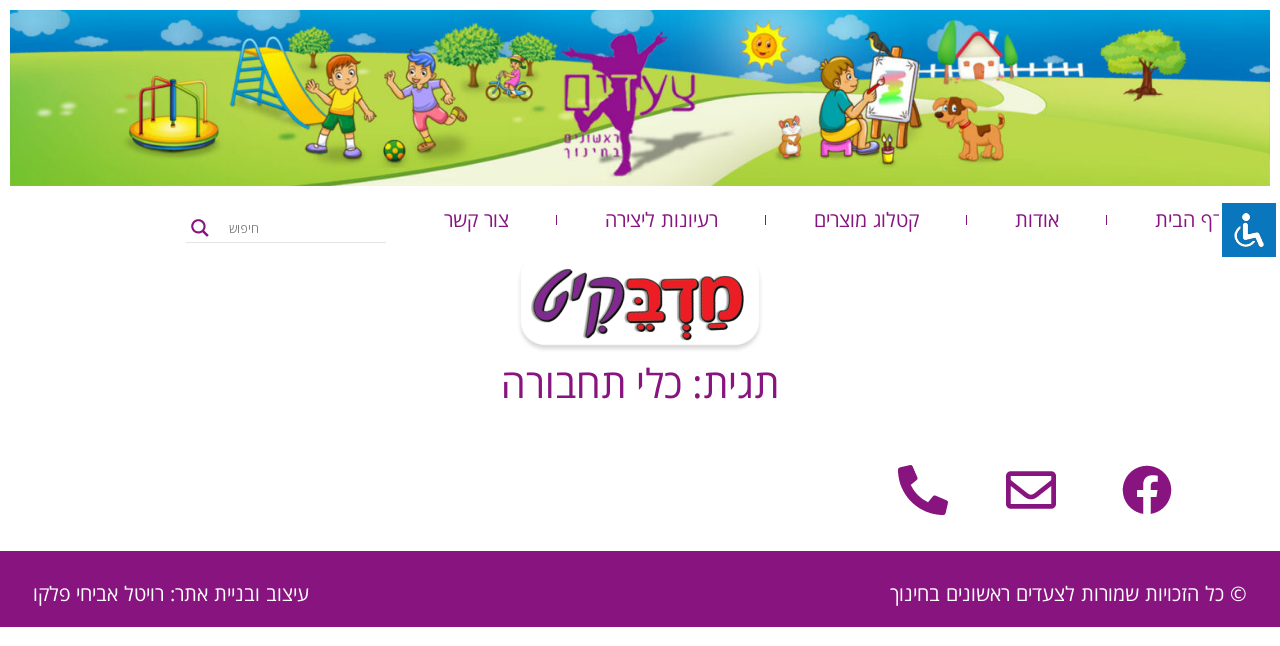

--- FILE ---
content_type: text/html; charset=UTF-8
request_url: https://firststeps.co.il/tag/%D7%9B%D7%9C%D7%99-%D7%AA%D7%97%D7%91%D7%95%D7%A8%D7%94/
body_size: 23274
content:
<!doctype html>
<html dir="rtl" lang="he-IL" prefix="og: https://ogp.me/ns#">
<head>
	<meta charset="UTF-8">
	<meta name="viewport" content="width=device-width, initial-scale=1">
	<link rel="profile" href="https://gmpg.org/xfn/11">
	<title>כלי תחבורה - צעדים ראשונים בחינוך</title>

		<!-- All in One SEO 4.9.3 - aioseo.com -->
	<meta name="robots" content="max-image-preview:large" />
	<link rel="canonical" href="https://firststeps.co.il/tag/%d7%9b%d7%9c%d7%99-%d7%aa%d7%97%d7%91%d7%95%d7%a8%d7%94/" />
	<meta name="generator" content="All in One SEO (AIOSEO) 4.9.3" />
		<script type="application/ld+json" class="aioseo-schema">
			{"@context":"https:\/\/schema.org","@graph":[{"@type":"BreadcrumbList","@id":"https:\/\/firststeps.co.il\/tag\/%D7%9B%D7%9C%D7%99-%D7%AA%D7%97%D7%91%D7%95%D7%A8%D7%94\/#breadcrumblist","itemListElement":[{"@type":"ListItem","@id":"https:\/\/firststeps.co.il#listItem","position":1,"name":"Home","item":"https:\/\/firststeps.co.il","nextItem":{"@type":"ListItem","@id":"https:\/\/firststeps.co.il\/tag\/%d7%9b%d7%9c%d7%99-%d7%aa%d7%97%d7%91%d7%95%d7%a8%d7%94\/#listItem","name":"\u05db\u05dc\u05d9 \u05ea\u05d7\u05d1\u05d5\u05e8\u05d4"}},{"@type":"ListItem","@id":"https:\/\/firststeps.co.il\/tag\/%d7%9b%d7%9c%d7%99-%d7%aa%d7%97%d7%91%d7%95%d7%a8%d7%94\/#listItem","position":2,"name":"\u05db\u05dc\u05d9 \u05ea\u05d7\u05d1\u05d5\u05e8\u05d4","previousItem":{"@type":"ListItem","@id":"https:\/\/firststeps.co.il#listItem","name":"Home"}}]},{"@type":"CollectionPage","@id":"https:\/\/firststeps.co.il\/tag\/%D7%9B%D7%9C%D7%99-%D7%AA%D7%97%D7%91%D7%95%D7%A8%D7%94\/#collectionpage","url":"https:\/\/firststeps.co.il\/tag\/%D7%9B%D7%9C%D7%99-%D7%AA%D7%97%D7%91%D7%95%D7%A8%D7%94\/","name":"\u05db\u05dc\u05d9 \u05ea\u05d7\u05d1\u05d5\u05e8\u05d4 - \u05e6\u05e2\u05d3\u05d9\u05dd \u05e8\u05d0\u05e9\u05d5\u05e0\u05d9\u05dd \u05d1\u05d7\u05d9\u05e0\u05d5\u05da","inLanguage":"he-IL","isPartOf":{"@id":"https:\/\/firststeps.co.il\/#website"},"breadcrumb":{"@id":"https:\/\/firststeps.co.il\/tag\/%D7%9B%D7%9C%D7%99-%D7%AA%D7%97%D7%91%D7%95%D7%A8%D7%94\/#breadcrumblist"}},{"@type":"Organization","@id":"https:\/\/firststeps.co.il\/#organization","name":"\u05e6\u05e2\u05d3\u05d9\u05dd \u05e8\u05d0\u05e9\u05d5\u05e0\u05d9\u05dd \u05d1\u05d7\u05d9\u05e0\u05d5\u05da","description":"\u05de\u05d3\u05d1\u05e7\u05d5\u05ea, \u05de\u05d3\u05d1\u05e7\u05d9\u05d8","url":"https:\/\/firststeps.co.il\/","logo":{"@type":"ImageObject","url":"https:\/\/firststeps.co.il\/wp-content\/uploads\/2023\/08\/logo-header-small-resulotion.jpg","@id":"https:\/\/firststeps.co.il\/tag\/%D7%9B%D7%9C%D7%99-%D7%AA%D7%97%D7%91%D7%95%D7%A8%D7%94\/#organizationLogo","width":1920,"height":269},"image":{"@id":"https:\/\/firststeps.co.il\/tag\/%D7%9B%D7%9C%D7%99-%D7%AA%D7%97%D7%91%D7%95%D7%A8%D7%94\/#organizationLogo"}},{"@type":"WebSite","@id":"https:\/\/firststeps.co.il\/#website","url":"https:\/\/firststeps.co.il\/","name":"\u05e6\u05e2\u05d3\u05d9\u05dd \u05e8\u05d0\u05e9\u05d5\u05e0\u05d9\u05dd \u05d1\u05d7\u05d9\u05e0\u05d5\u05da","description":"\u05de\u05d3\u05d1\u05e7\u05d5\u05ea, \u05de\u05d3\u05d1\u05e7\u05d9\u05d8","inLanguage":"he-IL","publisher":{"@id":"https:\/\/firststeps.co.il\/#organization"}}]}
		</script>
		<!-- All in One SEO -->

<link rel='dns-prefetch' href='//ajax.googleapis.com' />
<link rel="alternate" type="application/rss+xml" title="צעדים ראשונים בחינוך &laquo; פיד‏" href="https://firststeps.co.il/feed/" />
<link rel="alternate" type="application/rss+xml" title="צעדים ראשונים בחינוך &laquo; פיד תגובות‏" href="https://firststeps.co.il/comments/feed/" />
<link rel="alternate" type="application/rss+xml" title="צעדים ראשונים בחינוך &laquo; פיד מהתגית כלי תחבורה" href="https://firststeps.co.il/tag/%d7%9b%d7%9c%d7%99-%d7%aa%d7%97%d7%91%d7%95%d7%a8%d7%94/feed/" />
<link rel="stylesheet" type="text/css" href="https://use.typekit.net/ict3vzj.css"><style id='wp-img-auto-sizes-contain-inline-css'>
img:is([sizes=auto i],[sizes^="auto," i]){contain-intrinsic-size:3000px 1500px}
/*# sourceURL=wp-img-auto-sizes-contain-inline-css */
</style>
<style id='wp-emoji-styles-inline-css'>

	img.wp-smiley, img.emoji {
		display: inline !important;
		border: none !important;
		box-shadow: none !important;
		height: 1em !important;
		width: 1em !important;
		margin: 0 0.07em !important;
		vertical-align: -0.1em !important;
		background: none !important;
		padding: 0 !important;
	}
/*# sourceURL=wp-emoji-styles-inline-css */
</style>
<link rel='stylesheet' id='wp-block-library-rtl-css' href='https://firststeps.co.il/wp-includes/css/dist/block-library/style-rtl.min.css?ver=6.9' media='all' />
<style id='classic-theme-styles-inline-css'>
/*! This file is auto-generated */
.wp-block-button__link{color:#fff;background-color:#32373c;border-radius:9999px;box-shadow:none;text-decoration:none;padding:calc(.667em + 2px) calc(1.333em + 2px);font-size:1.125em}.wp-block-file__button{background:#32373c;color:#fff;text-decoration:none}
/*# sourceURL=/wp-includes/css/classic-themes.min.css */
</style>
<link rel='stylesheet' id='aioseo/css/src/vue/standalone/blocks/table-of-contents/global.scss-css' href='https://firststeps.co.il/wp-content/plugins/all-in-one-seo-pack/dist/Lite/assets/css/table-of-contents/global.e90f6d47.css?ver=4.9.3' media='all' />
<style id='global-styles-inline-css'>
:root{--wp--preset--aspect-ratio--square: 1;--wp--preset--aspect-ratio--4-3: 4/3;--wp--preset--aspect-ratio--3-4: 3/4;--wp--preset--aspect-ratio--3-2: 3/2;--wp--preset--aspect-ratio--2-3: 2/3;--wp--preset--aspect-ratio--16-9: 16/9;--wp--preset--aspect-ratio--9-16: 9/16;--wp--preset--color--black: #000000;--wp--preset--color--cyan-bluish-gray: #abb8c3;--wp--preset--color--white: #ffffff;--wp--preset--color--pale-pink: #f78da7;--wp--preset--color--vivid-red: #cf2e2e;--wp--preset--color--luminous-vivid-orange: #ff6900;--wp--preset--color--luminous-vivid-amber: #fcb900;--wp--preset--color--light-green-cyan: #7bdcb5;--wp--preset--color--vivid-green-cyan: #00d084;--wp--preset--color--pale-cyan-blue: #8ed1fc;--wp--preset--color--vivid-cyan-blue: #0693e3;--wp--preset--color--vivid-purple: #9b51e0;--wp--preset--gradient--vivid-cyan-blue-to-vivid-purple: linear-gradient(135deg,rgb(6,147,227) 0%,rgb(155,81,224) 100%);--wp--preset--gradient--light-green-cyan-to-vivid-green-cyan: linear-gradient(135deg,rgb(122,220,180) 0%,rgb(0,208,130) 100%);--wp--preset--gradient--luminous-vivid-amber-to-luminous-vivid-orange: linear-gradient(135deg,rgb(252,185,0) 0%,rgb(255,105,0) 100%);--wp--preset--gradient--luminous-vivid-orange-to-vivid-red: linear-gradient(135deg,rgb(255,105,0) 0%,rgb(207,46,46) 100%);--wp--preset--gradient--very-light-gray-to-cyan-bluish-gray: linear-gradient(135deg,rgb(238,238,238) 0%,rgb(169,184,195) 100%);--wp--preset--gradient--cool-to-warm-spectrum: linear-gradient(135deg,rgb(74,234,220) 0%,rgb(151,120,209) 20%,rgb(207,42,186) 40%,rgb(238,44,130) 60%,rgb(251,105,98) 80%,rgb(254,248,76) 100%);--wp--preset--gradient--blush-light-purple: linear-gradient(135deg,rgb(255,206,236) 0%,rgb(152,150,240) 100%);--wp--preset--gradient--blush-bordeaux: linear-gradient(135deg,rgb(254,205,165) 0%,rgb(254,45,45) 50%,rgb(107,0,62) 100%);--wp--preset--gradient--luminous-dusk: linear-gradient(135deg,rgb(255,203,112) 0%,rgb(199,81,192) 50%,rgb(65,88,208) 100%);--wp--preset--gradient--pale-ocean: linear-gradient(135deg,rgb(255,245,203) 0%,rgb(182,227,212) 50%,rgb(51,167,181) 100%);--wp--preset--gradient--electric-grass: linear-gradient(135deg,rgb(202,248,128) 0%,rgb(113,206,126) 100%);--wp--preset--gradient--midnight: linear-gradient(135deg,rgb(2,3,129) 0%,rgb(40,116,252) 100%);--wp--preset--font-size--small: 13px;--wp--preset--font-size--medium: 20px;--wp--preset--font-size--large: 36px;--wp--preset--font-size--x-large: 42px;--wp--preset--spacing--20: 0.44rem;--wp--preset--spacing--30: 0.67rem;--wp--preset--spacing--40: 1rem;--wp--preset--spacing--50: 1.5rem;--wp--preset--spacing--60: 2.25rem;--wp--preset--spacing--70: 3.38rem;--wp--preset--spacing--80: 5.06rem;--wp--preset--shadow--natural: 6px 6px 9px rgba(0, 0, 0, 0.2);--wp--preset--shadow--deep: 12px 12px 50px rgba(0, 0, 0, 0.4);--wp--preset--shadow--sharp: 6px 6px 0px rgba(0, 0, 0, 0.2);--wp--preset--shadow--outlined: 6px 6px 0px -3px rgb(255, 255, 255), 6px 6px rgb(0, 0, 0);--wp--preset--shadow--crisp: 6px 6px 0px rgb(0, 0, 0);}:where(.is-layout-flex){gap: 0.5em;}:where(.is-layout-grid){gap: 0.5em;}body .is-layout-flex{display: flex;}.is-layout-flex{flex-wrap: wrap;align-items: center;}.is-layout-flex > :is(*, div){margin: 0;}body .is-layout-grid{display: grid;}.is-layout-grid > :is(*, div){margin: 0;}:where(.wp-block-columns.is-layout-flex){gap: 2em;}:where(.wp-block-columns.is-layout-grid){gap: 2em;}:where(.wp-block-post-template.is-layout-flex){gap: 1.25em;}:where(.wp-block-post-template.is-layout-grid){gap: 1.25em;}.has-black-color{color: var(--wp--preset--color--black) !important;}.has-cyan-bluish-gray-color{color: var(--wp--preset--color--cyan-bluish-gray) !important;}.has-white-color{color: var(--wp--preset--color--white) !important;}.has-pale-pink-color{color: var(--wp--preset--color--pale-pink) !important;}.has-vivid-red-color{color: var(--wp--preset--color--vivid-red) !important;}.has-luminous-vivid-orange-color{color: var(--wp--preset--color--luminous-vivid-orange) !important;}.has-luminous-vivid-amber-color{color: var(--wp--preset--color--luminous-vivid-amber) !important;}.has-light-green-cyan-color{color: var(--wp--preset--color--light-green-cyan) !important;}.has-vivid-green-cyan-color{color: var(--wp--preset--color--vivid-green-cyan) !important;}.has-pale-cyan-blue-color{color: var(--wp--preset--color--pale-cyan-blue) !important;}.has-vivid-cyan-blue-color{color: var(--wp--preset--color--vivid-cyan-blue) !important;}.has-vivid-purple-color{color: var(--wp--preset--color--vivid-purple) !important;}.has-black-background-color{background-color: var(--wp--preset--color--black) !important;}.has-cyan-bluish-gray-background-color{background-color: var(--wp--preset--color--cyan-bluish-gray) !important;}.has-white-background-color{background-color: var(--wp--preset--color--white) !important;}.has-pale-pink-background-color{background-color: var(--wp--preset--color--pale-pink) !important;}.has-vivid-red-background-color{background-color: var(--wp--preset--color--vivid-red) !important;}.has-luminous-vivid-orange-background-color{background-color: var(--wp--preset--color--luminous-vivid-orange) !important;}.has-luminous-vivid-amber-background-color{background-color: var(--wp--preset--color--luminous-vivid-amber) !important;}.has-light-green-cyan-background-color{background-color: var(--wp--preset--color--light-green-cyan) !important;}.has-vivid-green-cyan-background-color{background-color: var(--wp--preset--color--vivid-green-cyan) !important;}.has-pale-cyan-blue-background-color{background-color: var(--wp--preset--color--pale-cyan-blue) !important;}.has-vivid-cyan-blue-background-color{background-color: var(--wp--preset--color--vivid-cyan-blue) !important;}.has-vivid-purple-background-color{background-color: var(--wp--preset--color--vivid-purple) !important;}.has-black-border-color{border-color: var(--wp--preset--color--black) !important;}.has-cyan-bluish-gray-border-color{border-color: var(--wp--preset--color--cyan-bluish-gray) !important;}.has-white-border-color{border-color: var(--wp--preset--color--white) !important;}.has-pale-pink-border-color{border-color: var(--wp--preset--color--pale-pink) !important;}.has-vivid-red-border-color{border-color: var(--wp--preset--color--vivid-red) !important;}.has-luminous-vivid-orange-border-color{border-color: var(--wp--preset--color--luminous-vivid-orange) !important;}.has-luminous-vivid-amber-border-color{border-color: var(--wp--preset--color--luminous-vivid-amber) !important;}.has-light-green-cyan-border-color{border-color: var(--wp--preset--color--light-green-cyan) !important;}.has-vivid-green-cyan-border-color{border-color: var(--wp--preset--color--vivid-green-cyan) !important;}.has-pale-cyan-blue-border-color{border-color: var(--wp--preset--color--pale-cyan-blue) !important;}.has-vivid-cyan-blue-border-color{border-color: var(--wp--preset--color--vivid-cyan-blue) !important;}.has-vivid-purple-border-color{border-color: var(--wp--preset--color--vivid-purple) !important;}.has-vivid-cyan-blue-to-vivid-purple-gradient-background{background: var(--wp--preset--gradient--vivid-cyan-blue-to-vivid-purple) !important;}.has-light-green-cyan-to-vivid-green-cyan-gradient-background{background: var(--wp--preset--gradient--light-green-cyan-to-vivid-green-cyan) !important;}.has-luminous-vivid-amber-to-luminous-vivid-orange-gradient-background{background: var(--wp--preset--gradient--luminous-vivid-amber-to-luminous-vivid-orange) !important;}.has-luminous-vivid-orange-to-vivid-red-gradient-background{background: var(--wp--preset--gradient--luminous-vivid-orange-to-vivid-red) !important;}.has-very-light-gray-to-cyan-bluish-gray-gradient-background{background: var(--wp--preset--gradient--very-light-gray-to-cyan-bluish-gray) !important;}.has-cool-to-warm-spectrum-gradient-background{background: var(--wp--preset--gradient--cool-to-warm-spectrum) !important;}.has-blush-light-purple-gradient-background{background: var(--wp--preset--gradient--blush-light-purple) !important;}.has-blush-bordeaux-gradient-background{background: var(--wp--preset--gradient--blush-bordeaux) !important;}.has-luminous-dusk-gradient-background{background: var(--wp--preset--gradient--luminous-dusk) !important;}.has-pale-ocean-gradient-background{background: var(--wp--preset--gradient--pale-ocean) !important;}.has-electric-grass-gradient-background{background: var(--wp--preset--gradient--electric-grass) !important;}.has-midnight-gradient-background{background: var(--wp--preset--gradient--midnight) !important;}.has-small-font-size{font-size: var(--wp--preset--font-size--small) !important;}.has-medium-font-size{font-size: var(--wp--preset--font-size--medium) !important;}.has-large-font-size{font-size: var(--wp--preset--font-size--large) !important;}.has-x-large-font-size{font-size: var(--wp--preset--font-size--x-large) !important;}
:where(.wp-block-post-template.is-layout-flex){gap: 1.25em;}:where(.wp-block-post-template.is-layout-grid){gap: 1.25em;}
:where(.wp-block-term-template.is-layout-flex){gap: 1.25em;}:where(.wp-block-term-template.is-layout-grid){gap: 1.25em;}
:where(.wp-block-columns.is-layout-flex){gap: 2em;}:where(.wp-block-columns.is-layout-grid){gap: 2em;}
:root :where(.wp-block-pullquote){font-size: 1.5em;line-height: 1.6;}
/*# sourceURL=global-styles-inline-css */
</style>
<link rel='stylesheet' id='accessibility-light-css' href='https://firststeps.co.il/wp-content/plugins/accessibility-light/assets/css/accessibility-light.css?ver=6.9' media='all' />
<link rel='stylesheet' id='categories-images-styles-css' href='https://firststeps.co.il/wp-content/plugins/categories-images/assets/css/zci-styles.css?ver=3.3.1' media='all' />
<link rel='stylesheet' id='revital_css-css' href='https://firststeps.co.il/wp-content/plugins/revital/css/revital.css?ver=95554' media='all' />
<link rel='stylesheet' id='woocommerce-layout-rtl-css' href='https://firststeps.co.il/wp-content/plugins/woocommerce/assets/css/woocommerce-layout-rtl.css?ver=10.4.3' media='all' />
<link rel='stylesheet' id='woocommerce-smallscreen-rtl-css' href='https://firststeps.co.il/wp-content/plugins/woocommerce/assets/css/woocommerce-smallscreen-rtl.css?ver=10.4.3' media='only screen and (max-width: 768px)' />
<link rel='stylesheet' id='woocommerce-general-rtl-css' href='https://firststeps.co.il/wp-content/plugins/woocommerce/assets/css/woocommerce-rtl.css?ver=10.4.3' media='all' />
<style id='woocommerce-inline-inline-css'>
.woocommerce form .form-row .required { visibility: visible; }
/*# sourceURL=woocommerce-inline-inline-css */
</style>
<link rel='stylesheet' id='hello-elementor-css' href='https://firststeps.co.il/wp-content/themes/hello-elementor/style.min.css?ver=3.0.2' media='all' />
<link rel='stylesheet' id='hello-elementor-theme-style-css' href='https://firststeps.co.il/wp-content/themes/hello-elementor/theme.min.css?ver=3.0.2' media='all' />
<link rel='stylesheet' id='hello-elementor-header-footer-css' href='https://firststeps.co.il/wp-content/themes/hello-elementor/header-footer.min.css?ver=3.0.2' media='all' />
<link rel='stylesheet' id='wpdreams-asl-basic-css' href='https://firststeps.co.il/wp-content/plugins/ajax-search-lite/css/style.basic.css?ver=4.13.4' media='all' />
<style id='wpdreams-asl-basic-inline-css'>

					div[id*='ajaxsearchlitesettings'].searchsettings .asl_option_inner label {
						font-size: 0px !important;
						color: rgba(0, 0, 0, 0);
					}
					div[id*='ajaxsearchlitesettings'].searchsettings .asl_option_inner label:after {
						font-size: 11px !important;
						position: absolute;
						top: 0;
						left: 0;
						z-index: 1;
					}
					.asl_w_container {
						width: 100%;
						margin: 0 0 0 0;
						min-width: 200px;
					}
					div[id*='ajaxsearchlite'].asl_m {
						width: 100%;
					}
					div[id*='ajaxsearchliteres'].wpdreams_asl_results div.resdrg span.highlighted {
						font-weight: bold;
						color: rgba(217, 49, 43, 1);
						background-color: rgba(238, 238, 238, 1);
					}
					div[id*='ajaxsearchliteres'].wpdreams_asl_results .results img.asl_image {
						width: 70px;
						height: 70px;
						object-fit: cover;
					}
					div[id*='ajaxsearchlite'].asl_r .results {
						max-height: none;
					}
					div[id*='ajaxsearchlite'].asl_r {
						position: absolute;
					}
				
						.asl_m, .asl_m .probox {
							background-color: rgb(255, 255, 255) !important;
							background-image: none !important;
							-webkit-background-image: none !important;
							-ms-background-image: none !important;
						}
					
						.asl_m .probox svg {
							fill: rgba(136, 20, 128, 1) !important;
						}
						.asl_m .probox .innericon {
							background-color: rgba(255, 255, 255, 1) !important;
							background-image: none !important;
							-webkit-background-image: none !important;
							-ms-background-image: none !important;
						}
					
						div.asl_r.asl_w {
							border:1px none rgb(0, 0, 0) !important;border-radius:0px 0px 0px 0px !important;
							box-shadow: none !important;
						}
					
						div.asl_r.asl_w.vertical .results .item::after {
							display: block;
							position: absolute;
							bottom: 0;
							content: '';
							height: 1px;
							width: 100%;
							background: #D8D8D8;
						}
						div.asl_r.asl_w.vertical .results .item.asl_last_item::after {
							display: none;
						}
					
/*# sourceURL=wpdreams-asl-basic-inline-css */
</style>
<link rel='stylesheet' id='wpdreams-asl-instance-css' href='https://firststeps.co.il/wp-content/plugins/ajax-search-lite/css/style-underline.css?ver=4.13.4' media='all' />
<link rel='stylesheet' id='elementor-frontend-css' href='https://firststeps.co.il/wp-content/plugins/elementor/assets/css/frontend.min.css?ver=3.34.1' media='all' />
<style id='elementor-frontend-inline-css'>
.elementor-kit-5{--e-global-color-primary:#000000;--e-global-color-secondary:#FF0000;--e-global-color-text:#881480;--e-global-color-accent:#D3A9D0;--e-global-color-2d8283d:#FFFFFF;--e-global-color-14407d9:#707070;--e-global-color-a8da11f:#D6D6D6;--e-global-typography-primary-font-family:"Open Sans Hebrew";--e-global-typography-primary-font-weight:normal;--e-global-typography-secondary-font-family:"Open Sans Hebrew";--e-global-typography-secondary-font-weight:bold;--e-global-typography-text-font-family:"Open Sans Hebrew";--e-global-typography-text-font-weight:normal;--e-global-typography-accent-font-family:"Open Sans Hebrew";--e-global-typography-accent-font-weight:500;--e-global-typography-455a7af-font-family:"Open Sans Hebrew";--e-global-typography-455a7af-font-size:13px;--e-global-typography-2241b27-font-family:"Open Sans Hebrew";--e-global-typography-2241b27-font-size:14px;--e-global-typography-2241b27-font-weight:normal;--e-global-typography-2241b27-line-height:1px;--e-global-typography-2241b27-word-spacing:1px;--e-global-typography-caafdd4-font-family:"Open Sans Hebrew";--e-global-typography-caafdd4-font-size:20px;--e-global-typography-caafdd4-font-weight:normal;--e-global-typography-caafdd4-line-height:1px;--e-global-typography-caafdd4-word-spacing:1px;--e-global-typography-dc64b56-font-family:"Open Sans Hebrew";--e-global-typography-dc64b56-font-size:18px;--e-global-typography-dc64b56-font-weight:normal;--e-global-typography-dc64b56-word-spacing:1px;--e-global-typography-98aa08d-font-family:"Open Sans Hebrew";--e-global-typography-98aa08d-font-size:45px;--e-global-typography-98aa08d-font-weight:bold;--e-global-typography-98aa08d-line-height:1px;--e-global-typography-98aa08d-word-spacing:1px;--e-global-typography-02ffef0-font-family:"Open Sans Hebrew";--e-global-typography-02ffef0-font-size:21px;--e-global-typography-02ffef0-font-weight:normal;--e-global-typography-4430324-font-family:"Open Sans Hebrew";--e-global-typography-4430324-font-size:21px;--e-global-typography-4430324-font-weight:normal;--e-global-typography-4430324-line-height:30px;--e-global-typography-b10e560-font-family:"Open Sans Hebrew";--e-global-typography-b10e560-font-size:20px;--e-global-typography-b10e560-font-weight:bold;--e-global-typography-51f4c42-font-family:"Open Sans Hebrew";--e-global-typography-51f4c42-font-size:18px;--e-global-typography-51f4c42-font-weight:normal;--e-global-typography-51f4c42-font-style:normal;--e-global-typography-51f4c42-text-decoration:none;--e-global-typography-51f4c42-line-height:1.5em;--e-global-typography-51f4c42-word-spacing:0em;--e-global-typography-2fbf7e9-font-family:"Open Sans Hebrew";--e-global-typography-2fbf7e9-font-size:25px;--e-global-typography-2fbf7e9-font-weight:bold;--e-global-typography-2fbf7e9-font-style:normal;--e-global-typography-fc3c443-font-family:"Open Sans Hebrew";--e-global-typography-fc3c443-font-size:20px;--e-global-typography-fc3c443-font-weight:normal;--e-global-typography-fc3c443-line-height:30px;--e-global-typography-fc3c443-letter-spacing:0.5px;--e-global-typography-fc3c443-word-spacing:1px;--e-global-typography-6e8656f-font-family:"Open Sans Hebrew";--e-global-typography-6e8656f-font-size:25px;--e-global-typography-6e8656f-font-weight:bold;color:var( --e-global-color-primary );font-family:"Open Sans Hebrew";font-weight:normal;}.elementor-kit-5 e-page-transition{background-color:var( --e-global-color-2d8283d );}.elementor-kit-5 p{margin-block-end:6px;}.elementor-kit-5 a{color:var( --e-global-color-primary );font-family:"Open Sans Hebrew";}.elementor-kit-5 a:hover{color:var( --e-global-color-text );font-family:"greycliff-hebrew-cf";}.elementor-kit-5 h1{font-family:"Open Sans Hebrew";}.elementor-kit-5 h2{font-family:"Open Sans Hebrew";}.elementor-kit-5 h3{font-family:"Open Sans Hebrew";}.elementor-kit-5 h4{font-family:"Open Sans Hebrew";}.elementor-kit-5 h5{font-family:"Open Sans Hebrew";}.elementor-kit-5 h6{font-family:"Open Sans Hebrew";}.elementor-section.elementor-section-boxed > .elementor-container{max-width:1920px;}.e-con{--container-max-width:1920px;}.elementor-widget:not(:last-child){margin-block-end:0px;}.elementor-element{--widgets-spacing:0px 0px;--widgets-spacing-row:0px;--widgets-spacing-column:0px;}{}h1.entry-title{display:var(--page-title-display);}.elementor-lightbox{background-color:var( --e-global-color-2d8283d );--lightbox-ui-color:var( --e-global-color-primary );--lightbox-ui-color-hover:var( --e-global-color-primary );--lightbox-text-color:var( --e-global-color-primary );--lightbox-header-icons-size:19px;--lightbox-navigation-icons-size:37px;}.site-header .header-inner{width:1920px;max-width:100%;}@media(max-width:1024px){.elementor-section.elementor-section-boxed > .elementor-container{max-width:1024px;}.e-con{--container-max-width:1024px;}}@media(max-width:767px){.elementor-section.elementor-section-boxed > .elementor-container{max-width:767px;}.e-con{--container-max-width:767px;}}
.elementor-widget-theme-site-logo .widget-image-caption{color:var( --e-global-color-text );font-family:var( --e-global-typography-text-font-family );font-weight:var( --e-global-typography-text-font-weight );}.elementor-412 .elementor-element.elementor-element-250ef2c{text-align:center;}.elementor-412 .elementor-element.elementor-element-250ef2c img{width:100%;}.elementor-412 .elementor-element.elementor-element-4e88b0d > .elementor-container{max-width:1118px;}.elementor-widget-nav-menu .elementor-nav-menu .elementor-item{font-family:var( --e-global-typography-primary-font-family );font-weight:var( --e-global-typography-primary-font-weight );}.elementor-widget-nav-menu .elementor-nav-menu--main .elementor-item{color:var( --e-global-color-text );fill:var( --e-global-color-text );}.elementor-widget-nav-menu .elementor-nav-menu--main .elementor-item:hover,
					.elementor-widget-nav-menu .elementor-nav-menu--main .elementor-item.elementor-item-active,
					.elementor-widget-nav-menu .elementor-nav-menu--main .elementor-item.highlighted,
					.elementor-widget-nav-menu .elementor-nav-menu--main .elementor-item:focus{color:var( --e-global-color-accent );fill:var( --e-global-color-accent );}.elementor-widget-nav-menu .elementor-nav-menu--main:not(.e--pointer-framed) .elementor-item:before,
					.elementor-widget-nav-menu .elementor-nav-menu--main:not(.e--pointer-framed) .elementor-item:after{background-color:var( --e-global-color-accent );}.elementor-widget-nav-menu .e--pointer-framed .elementor-item:before,
					.elementor-widget-nav-menu .e--pointer-framed .elementor-item:after{border-color:var( --e-global-color-accent );}.elementor-widget-nav-menu{--e-nav-menu-divider-color:var( --e-global-color-text );}.elementor-widget-nav-menu .elementor-nav-menu--dropdown .elementor-item, .elementor-widget-nav-menu .elementor-nav-menu--dropdown  .elementor-sub-item{font-family:var( --e-global-typography-accent-font-family );font-weight:var( --e-global-typography-accent-font-weight );}.elementor-412 .elementor-element.elementor-element-530c038{width:var( --container-widget-width, 99.929% );max-width:99.929%;--container-widget-width:99.929%;--container-widget-flex-grow:0;--e-nav-menu-divider-content:"";--e-nav-menu-divider-style:solid;--e-nav-menu-divider-width:1px;}.elementor-412 .elementor-element.elementor-element-530c038 > .elementor-widget-container{margin:0px 0px 0px 0px;padding:0px 0px 0px 0px;}.elementor-412 .elementor-element.elementor-element-530c038.elementor-element{--flex-grow:0;--flex-shrink:0;}.elementor-412 .elementor-element.elementor-element-530c038 .elementor-menu-toggle{margin-left:auto;background-color:var( --e-global-color-2d8283d );}.elementor-412 .elementor-element.elementor-element-530c038 .elementor-nav-menu .elementor-item{font-family:var( --e-global-typography-caafdd4-font-family );font-size:var( --e-global-typography-caafdd4-font-size );font-weight:var( --e-global-typography-caafdd4-font-weight );line-height:var( --e-global-typography-caafdd4-line-height );word-spacing:var( --e-global-typography-caafdd4-word-spacing );}.elementor-412 .elementor-element.elementor-element-530c038 .elementor-nav-menu--main .elementor-item{color:#881480;fill:#881480;}.elementor-412 .elementor-element.elementor-element-530c038 .elementor-nav-menu--main .elementor-item:hover,
					.elementor-412 .elementor-element.elementor-element-530c038 .elementor-nav-menu--main .elementor-item.elementor-item-active,
					.elementor-412 .elementor-element.elementor-element-530c038 .elementor-nav-menu--main .elementor-item.highlighted,
					.elementor-412 .elementor-element.elementor-element-530c038 .elementor-nav-menu--main .elementor-item:focus{color:var( --e-global-color-primary );fill:var( --e-global-color-primary );}.elementor-412 .elementor-element.elementor-element-530c038 .elementor-nav-menu--main .elementor-item.elementor-item-active{color:var( --e-global-color-text );}.elementor-412 .elementor-element.elementor-element-530c038 .elementor-nav-menu--main:not(.e--pointer-framed) .elementor-item.elementor-item-active:before,
					.elementor-412 .elementor-element.elementor-element-530c038 .elementor-nav-menu--main:not(.e--pointer-framed) .elementor-item.elementor-item-active:after{background-color:var( --e-global-color-primary );}.elementor-412 .elementor-element.elementor-element-530c038 .e--pointer-framed .elementor-item.elementor-item-active:before,
					.elementor-412 .elementor-element.elementor-element-530c038 .e--pointer-framed .elementor-item.elementor-item-active:after{border-color:var( --e-global-color-primary );}.elementor-412 .elementor-element.elementor-element-530c038 .elementor-nav-menu--dropdown a, .elementor-412 .elementor-element.elementor-element-530c038 .elementor-menu-toggle{color:var( --e-global-color-text );}.elementor-412 .elementor-element.elementor-element-530c038 .elementor-nav-menu--dropdown{background-color:var( --e-global-color-accent );}.elementor-412 .elementor-element.elementor-element-530c038 .elementor-nav-menu--dropdown a:hover,
					.elementor-412 .elementor-element.elementor-element-530c038 .elementor-nav-menu--dropdown a.elementor-item-active,
					.elementor-412 .elementor-element.elementor-element-530c038 .elementor-nav-menu--dropdown a.highlighted,
					.elementor-412 .elementor-element.elementor-element-530c038 .elementor-menu-toggle:hover{color:var( --e-global-color-primary );}.elementor-412 .elementor-element.elementor-element-530c038 .elementor-nav-menu--dropdown a:hover,
					.elementor-412 .elementor-element.elementor-element-530c038 .elementor-nav-menu--dropdown a.elementor-item-active,
					.elementor-412 .elementor-element.elementor-element-530c038 .elementor-nav-menu--dropdown a.highlighted{background-color:var( --e-global-color-2d8283d );}.elementor-412 .elementor-element.elementor-element-530c038 .elementor-nav-menu--dropdown a.elementor-item-active{color:var( --e-global-color-accent );}.elementor-412 .elementor-element.elementor-element-530c038 .elementor-nav-menu--dropdown .elementor-item, .elementor-412 .elementor-element.elementor-element-530c038 .elementor-nav-menu--dropdown  .elementor-sub-item{font-family:var( --e-global-typography-dc64b56-font-family );font-size:var( --e-global-typography-dc64b56-font-size );font-weight:var( --e-global-typography-dc64b56-font-weight );word-spacing:var( --e-global-typography-dc64b56-word-spacing );}.elementor-412 .elementor-element.elementor-element-530c038 .elementor-nav-menu--dropdown li:not(:last-child){border-style:none;}.elementor-412 .elementor-element.elementor-element-530c038 div.elementor-menu-toggle{color:var( --e-global-color-text );}.elementor-412 .elementor-element.elementor-element-530c038 div.elementor-menu-toggle svg{fill:var( --e-global-color-text );}.elementor-412 .elementor-element.elementor-element-8adf9c0:not(.elementor-motion-effects-element-type-background) > .elementor-widget-wrap, .elementor-412 .elementor-element.elementor-element-8adf9c0 > .elementor-widget-wrap > .elementor-motion-effects-container > .elementor-motion-effects-layer{background-color:var( --e-global-color-2d8283d );}.elementor-412 .elementor-element.elementor-element-8adf9c0:hover > .elementor-element-populated{background-color:var( --e-global-color-2d8283d );}.elementor-412 .elementor-element.elementor-element-8adf9c0 > .elementor-element-populated >  .elementor-background-overlay{background-color:var( --e-global-color-2d8283d );opacity:0.5;}.elementor-412 .elementor-element.elementor-element-8adf9c0:hover > .elementor-element-populated >  .elementor-background-overlay{background-color:var( --e-global-color-2d8283d );opacity:0.5;}.elementor-412 .elementor-element.elementor-element-8adf9c0 > .elementor-element-populated{transition:background 0.3s, border 0.3s, border-radius 0.3s, box-shadow 0.3s;color:var( --e-global-color-text );margin:18px 0px 0px 16px;--e-column-margin-right:0px;--e-column-margin-left:16px;padding:0px 0px 0px 16px;}.elementor-412 .elementor-element.elementor-element-8adf9c0 > .elementor-element-populated > .elementor-background-overlay{transition:background 0.3s, border-radius 0.3s, opacity 0.3s;}.elementor-412 .elementor-element.elementor-element-8adf9c0 .elementor-element-populated .elementor-heading-title{color:var( --e-global-color-text );}.elementor-412 .elementor-element.elementor-element-8adf9c0 .elementor-element-populated a{color:var( --e-global-color-text );}.elementor-412 .elementor-element.elementor-element-8adf9c0 .elementor-element-populated a:hover{color:var( --e-global-color-text );}@media(max-width:1024px){.elementor-412 .elementor-element.elementor-element-4e88b0d > .elementor-container{max-width:978px;}.elementor-412 .elementor-element.elementor-element-530c038{width:var( --container-widget-width, 766.781px );max-width:766.781px;--container-widget-width:766.781px;--container-widget-flex-grow:0;}.elementor-412 .elementor-element.elementor-element-530c038 > .elementor-widget-container{padding:0px 0px 0px 0px;}.elementor-412 .elementor-element.elementor-element-530c038 .elementor-nav-menu .elementor-item{font-size:var( --e-global-typography-caafdd4-font-size );line-height:var( --e-global-typography-caafdd4-line-height );word-spacing:var( --e-global-typography-caafdd4-word-spacing );}.elementor-412 .elementor-element.elementor-element-530c038 .e--pointer-framed .elementor-item:before{border-width:0px;}.elementor-412 .elementor-element.elementor-element-530c038 .e--pointer-framed.e--animation-draw .elementor-item:before{border-width:0 0 0px 0px;}.elementor-412 .elementor-element.elementor-element-530c038 .e--pointer-framed.e--animation-draw .elementor-item:after{border-width:0px 0px 0 0;}.elementor-412 .elementor-element.elementor-element-530c038 .e--pointer-framed.e--animation-corners .elementor-item:before{border-width:0px 0 0 0px;}.elementor-412 .elementor-element.elementor-element-530c038 .e--pointer-framed.e--animation-corners .elementor-item:after{border-width:0 0px 0px 0;}.elementor-412 .elementor-element.elementor-element-530c038 .e--pointer-underline .elementor-item:after,
					 .elementor-412 .elementor-element.elementor-element-530c038 .e--pointer-overline .elementor-item:before,
					 .elementor-412 .elementor-element.elementor-element-530c038 .e--pointer-double-line .elementor-item:before,
					 .elementor-412 .elementor-element.elementor-element-530c038 .e--pointer-double-line .elementor-item:after{height:0px;}.elementor-412 .elementor-element.elementor-element-530c038 .elementor-nav-menu--dropdown .elementor-item, .elementor-412 .elementor-element.elementor-element-530c038 .elementor-nav-menu--dropdown  .elementor-sub-item{font-size:var( --e-global-typography-dc64b56-font-size );word-spacing:var( --e-global-typography-dc64b56-word-spacing );}.elementor-412 .elementor-element.elementor-element-530c038 .elementor-nav-menu--dropdown a{padding-top:15px;padding-bottom:15px;}.elementor-412 .elementor-element.elementor-element-530c038 .elementor-nav-menu--main > .elementor-nav-menu > li > .elementor-nav-menu--dropdown, .elementor-412 .elementor-element.elementor-element-530c038 .elementor-nav-menu__container.elementor-nav-menu--dropdown{margin-top:12px !important;}.elementor-412 .elementor-element.elementor-element-8adf9c0.elementor-column > .elementor-widget-wrap{justify-content:center;}.elementor-412 .elementor-element.elementor-element-8adf9c0 > .elementor-element-populated{margin:0px 0px 0px 0px;--e-column-margin-right:0px;--e-column-margin-left:0px;padding:0px 0px 0px 0px;}}@media(max-width:767px){.elementor-412 .elementor-element.elementor-element-250ef2c img{max-width:100%;}.elementor-412 .elementor-element.elementor-element-dde7ddd{width:26%;}.elementor-412 .elementor-element.elementor-element-530c038{width:var( --container-widget-width, 68.945px );max-width:68.945px;--container-widget-width:68.945px;--container-widget-flex-grow:0;}.elementor-412 .elementor-element.elementor-element-530c038 > .elementor-widget-container{margin:0px 0px 0px 35px;}.elementor-412 .elementor-element.elementor-element-530c038 .elementor-nav-menu .elementor-item{font-size:var( --e-global-typography-caafdd4-font-size );line-height:var( --e-global-typography-caafdd4-line-height );word-spacing:var( --e-global-typography-caafdd4-word-spacing );}.elementor-412 .elementor-element.elementor-element-530c038 .elementor-nav-menu--dropdown .elementor-item, .elementor-412 .elementor-element.elementor-element-530c038 .elementor-nav-menu--dropdown  .elementor-sub-item{font-size:var( --e-global-typography-dc64b56-font-size );word-spacing:var( --e-global-typography-dc64b56-word-spacing );}.elementor-412 .elementor-element.elementor-element-530c038 .elementor-nav-menu--dropdown a{padding-left:15px;padding-right:15px;padding-top:15px;padding-bottom:15px;}.elementor-412 .elementor-element.elementor-element-530c038 .elementor-nav-menu--main > .elementor-nav-menu > li > .elementor-nav-menu--dropdown, .elementor-412 .elementor-element.elementor-element-530c038 .elementor-nav-menu__container.elementor-nav-menu--dropdown{margin-top:6px !important;}.elementor-412 .elementor-element.elementor-element-8adf9c0{width:71%;}.elementor-412 .elementor-element.elementor-element-8adf9c0.elementor-column > .elementor-widget-wrap{justify-content:flex-end;}.elementor-412 .elementor-element.elementor-element-8adf9c0 > .elementor-element-populated{margin:9px 0px 0px 0px;--e-column-margin-right:0px;--e-column-margin-left:0px;}}@media(min-width:768px){.elementor-412 .elementor-element.elementor-element-dde7ddd{width:80%;}.elementor-412 .elementor-element.elementor-element-8adf9c0{width:20%;}}@media(max-width:1024px) and (min-width:768px){.elementor-412 .elementor-element.elementor-element-dde7ddd{width:95%;}.elementor-412 .elementor-element.elementor-element-8adf9c0{width:5%;}}
.elementor-467 .elementor-element.elementor-element-e0cf819 > .elementor-container > .elementor-column > .elementor-widget-wrap{align-content:center;align-items:center;}.elementor-467 .elementor-element.elementor-element-e0cf819 > .elementor-container{max-width:500px;}.elementor-467 .elementor-element.elementor-element-e0cf819{margin-top:24px;margin-bottom:12px;}.elementor-467 .elementor-element.elementor-element-9483e38.elementor-column > .elementor-widget-wrap{justify-content:flex-end;}.elementor-467 .elementor-element.elementor-element-9483e38 > .elementor-element-populated{margin:0px 0px 0px 0px;--e-column-margin-right:0px;--e-column-margin-left:0px;padding:0px 0px 0px 0px;}.elementor-widget-icon.elementor-view-stacked .elementor-icon{background-color:var( --e-global-color-primary );}.elementor-widget-icon.elementor-view-framed .elementor-icon, .elementor-widget-icon.elementor-view-default .elementor-icon{color:var( --e-global-color-primary );border-color:var( --e-global-color-primary );}.elementor-widget-icon.elementor-view-framed .elementor-icon, .elementor-widget-icon.elementor-view-default .elementor-icon svg{fill:var( --e-global-color-primary );}.elementor-467 .elementor-element.elementor-element-5dfaf5d{width:var( --container-widget-width, 40% );max-width:40%;--container-widget-width:40%;--container-widget-flex-grow:0;}.elementor-467 .elementor-element.elementor-element-5dfaf5d > .elementor-widget-container{margin:18px 0px 18px 0px;padding:0px 0px 0px 0px;}.elementor-467 .elementor-element.elementor-element-5dfaf5d .elementor-icon-wrapper{text-align:center;}.elementor-467 .elementor-element.elementor-element-5dfaf5d.elementor-view-stacked .elementor-icon{background-color:var( --e-global-color-text );}.elementor-467 .elementor-element.elementor-element-5dfaf5d.elementor-view-framed .elementor-icon, .elementor-467 .elementor-element.elementor-element-5dfaf5d.elementor-view-default .elementor-icon{color:var( --e-global-color-text );border-color:var( --e-global-color-text );}.elementor-467 .elementor-element.elementor-element-5dfaf5d.elementor-view-framed .elementor-icon, .elementor-467 .elementor-element.elementor-element-5dfaf5d.elementor-view-default .elementor-icon svg{fill:var( --e-global-color-text );}.elementor-467 .elementor-element.elementor-element-dde5966.elementor-column > .elementor-widget-wrap{justify-content:center;}.elementor-467 .elementor-element.elementor-element-dde5966 > .elementor-element-populated{margin:0px 0px 0px 0px;--e-column-margin-right:0px;--e-column-margin-left:0px;padding:0px 0px 0px 0px;}.elementor-467 .elementor-element.elementor-element-cbeaf83{width:var( --container-widget-width, 40% );max-width:40%;--container-widget-width:40%;--container-widget-flex-grow:0;}.elementor-467 .elementor-element.elementor-element-cbeaf83 > .elementor-widget-container{margin:18px 0px 18px 0px;padding:-10px -10px -10px -10px;}.elementor-467 .elementor-element.elementor-element-cbeaf83 .elementor-icon-wrapper{text-align:center;}.elementor-467 .elementor-element.elementor-element-cbeaf83.elementor-view-stacked .elementor-icon{background-color:var( --e-global-color-text );}.elementor-467 .elementor-element.elementor-element-cbeaf83.elementor-view-framed .elementor-icon, .elementor-467 .elementor-element.elementor-element-cbeaf83.elementor-view-default .elementor-icon{color:var( --e-global-color-text );border-color:var( --e-global-color-text );}.elementor-467 .elementor-element.elementor-element-cbeaf83.elementor-view-framed .elementor-icon, .elementor-467 .elementor-element.elementor-element-cbeaf83.elementor-view-default .elementor-icon svg{fill:var( --e-global-color-text );}.elementor-467 .elementor-element.elementor-element-be297f9.elementor-column > .elementor-widget-wrap{justify-content:flex-start;}.elementor-467 .elementor-element.elementor-element-be297f9 > .elementor-element-populated{margin:0px 0px 0px 0px;--e-column-margin-right:0px;--e-column-margin-left:0px;padding:0px 0px 0px 0px;}.elementor-467 .elementor-element.elementor-element-300607e{width:var( --container-widget-width, 40% );max-width:40%;--container-widget-width:40%;--container-widget-flex-grow:0;}.elementor-467 .elementor-element.elementor-element-300607e > .elementor-widget-container{margin:18px 0px 18px 0px;}.elementor-467 .elementor-element.elementor-element-300607e .elementor-icon-wrapper{text-align:start;}.elementor-467 .elementor-element.elementor-element-300607e.elementor-view-stacked .elementor-icon{background-color:var( --e-global-color-text );}.elementor-467 .elementor-element.elementor-element-300607e.elementor-view-framed .elementor-icon, .elementor-467 .elementor-element.elementor-element-300607e.elementor-view-default .elementor-icon{color:var( --e-global-color-text );border-color:var( --e-global-color-text );}.elementor-467 .elementor-element.elementor-element-300607e.elementor-view-framed .elementor-icon, .elementor-467 .elementor-element.elementor-element-300607e.elementor-view-default .elementor-icon svg{fill:var( --e-global-color-text );}.elementor-467 .elementor-element.elementor-element-face933:not(.elementor-motion-effects-element-type-background) > .elementor-widget-wrap, .elementor-467 .elementor-element.elementor-element-face933 > .elementor-widget-wrap > .elementor-motion-effects-container > .elementor-motion-effects-layer{background-color:var( --e-global-color-text );}.elementor-467 .elementor-element.elementor-element-face933 > .elementor-element-populated{transition:background 0.3s, border 0.3s, border-radius 0.3s, box-shadow 0.3s;}.elementor-467 .elementor-element.elementor-element-face933 > .elementor-element-populated > .elementor-background-overlay{transition:background 0.3s, border-radius 0.3s, opacity 0.3s;}.elementor-widget-heading .elementor-heading-title{font-family:var( --e-global-typography-primary-font-family );font-weight:var( --e-global-typography-primary-font-weight );color:var( --e-global-color-primary );}.elementor-467 .elementor-element.elementor-element-8949c08{width:var( --container-widget-width, 100% );max-width:100%;--container-widget-width:100%;--container-widget-flex-grow:0;text-align:start;}.elementor-467 .elementor-element.elementor-element-8949c08 > .elementor-widget-container{margin:13px 13px 13px 13px;padding:9px 0px 0px 0px;}.elementor-467 .elementor-element.elementor-element-8949c08 .elementor-heading-title{font-family:"Open Sans Hebrew";font-size:20px;font-weight:normal;line-height:1px;word-spacing:1px;color:var( --e-global-color-2d8283d );}.elementor-467 .elementor-element.elementor-element-b51e743{width:var( --container-widget-width, 100% );max-width:100%;--container-widget-width:100%;--container-widget-flex-grow:0;text-align:end;}.elementor-467 .elementor-element.elementor-element-b51e743 > .elementor-widget-container{margin:13px 13px 13px 13px;padding:9px 0px 0px 0px;}.elementor-467 .elementor-element.elementor-element-b51e743 .elementor-heading-title{font-family:"Open Sans Hebrew";font-size:20px;font-weight:normal;line-height:1px;word-spacing:1px;color:var( --e-global-color-2d8283d );}@media(min-width:768px){.elementor-467 .elementor-element.elementor-element-9483e38{width:33.33%;}.elementor-467 .elementor-element.elementor-element-dde5966{width:32.998%;}.elementor-467 .elementor-element.elementor-element-be297f9{width:33.33%;}}@media(max-width:1024px) and (min-width:768px){.elementor-467 .elementor-element.elementor-element-9483e38{width:100%;}.elementor-467 .elementor-element.elementor-element-dde5966{width:100%;}.elementor-467 .elementor-element.elementor-element-be297f9{width:100%;}.elementor-467 .elementor-element.elementor-element-face933{width:100%;}.elementor-467 .elementor-element.elementor-element-62335b9{width:50%;}}@media(max-width:1024px){.elementor-467 .elementor-element.elementor-element-e0cf819 > .elementor-container{max-width:500px;}.elementor-467 .elementor-element.elementor-element-e0cf819{margin-top:18px;margin-bottom:18px;padding:0px 55px 0px 0px;}.elementor-467 .elementor-element.elementor-element-9483e38 > .elementor-widget-wrap > .elementor-widget:not(.elementor-widget__width-auto):not(.elementor-widget__width-initial):not(:last-child):not(.elementor-absolute){margin-block-end:20px;}.elementor-467 .elementor-element.elementor-element-9483e38 > .elementor-element-populated{margin:0px 0px 0px 0px;--e-column-margin-right:0px;--e-column-margin-left:0px;padding:0px 0px 0px 0px;}.elementor-467 .elementor-element.elementor-element-5dfaf5d > .elementor-widget-container{margin:0px 0px 0px 0px;padding:0px 0px 0px 0px;}.elementor-467 .elementor-element.elementor-element-5dfaf5d{--container-widget-width:150px;--container-widget-flex-grow:0;width:var( --container-widget-width, 150px );max-width:150px;}.elementor-467 .elementor-element.elementor-element-5dfaf5d .elementor-icon-wrapper{text-align:center;}.elementor-467 .elementor-element.elementor-element-5dfaf5d .elementor-icon{font-size:35px;}.elementor-467 .elementor-element.elementor-element-5dfaf5d .elementor-icon svg{height:35px;}.elementor-467 .elementor-element.elementor-element-dde5966.elementor-column > .elementor-widget-wrap{justify-content:center;}.elementor-467 .elementor-element.elementor-element-dde5966 > .elementor-widget-wrap > .elementor-widget:not(.elementor-widget__width-auto):not(.elementor-widget__width-initial):not(:last-child):not(.elementor-absolute){margin-block-end:20px;}.elementor-467 .elementor-element.elementor-element-dde5966 > .elementor-element-populated{margin:0px 0px 0px 0px;--e-column-margin-right:0px;--e-column-margin-left:0px;padding:0px 0px 0px 0px;}.elementor-467 .elementor-element.elementor-element-cbeaf83 > .elementor-widget-container{margin:18px 18px 18px 18px;padding:0px 0px 0px 0px;}.elementor-467 .elementor-element.elementor-element-cbeaf83{--container-widget-width:150px;--container-widget-flex-grow:0;width:var( --container-widget-width, 150px );max-width:150px;}.elementor-467 .elementor-element.elementor-element-cbeaf83 .elementor-icon-wrapper{text-align:center;}.elementor-467 .elementor-element.elementor-element-cbeaf83 .elementor-icon{font-size:35px;}.elementor-467 .elementor-element.elementor-element-cbeaf83 .elementor-icon svg{height:35px;}.elementor-467 .elementor-element.elementor-element-be297f9 > .elementor-widget-wrap > .elementor-widget:not(.elementor-widget__width-auto):not(.elementor-widget__width-initial):not(:last-child):not(.elementor-absolute){margin-block-end:7px;}.elementor-467 .elementor-element.elementor-element-be297f9 > .elementor-element-populated{margin:0px 0px 0px 0px;--e-column-margin-right:0px;--e-column-margin-left:0px;padding:0px 0px 0px 0px;}.elementor-467 .elementor-element.elementor-element-300607e > .elementor-widget-container{margin:0px 0px 0px 0px;padding:0px 0px 0px 0px;}.elementor-467 .elementor-element.elementor-element-300607e{--container-widget-width:150px;--container-widget-flex-grow:0;width:var( --container-widget-width, 150px );max-width:150px;}.elementor-467 .elementor-element.elementor-element-300607e .elementor-icon-wrapper{text-align:center;}.elementor-467 .elementor-element.elementor-element-300607e .elementor-icon{font-size:35px;}.elementor-467 .elementor-element.elementor-element-300607e .elementor-icon svg{height:35px;}.elementor-467 .elementor-element.elementor-element-8949c08 > .elementor-widget-container{margin:13px 13px 13px 13px;}.elementor-467 .elementor-element.elementor-element-8949c08{--container-widget-width:380px;--container-widget-flex-grow:0;width:var( --container-widget-width, 380px );max-width:380px;align-self:center;text-align:start;}.elementor-467 .elementor-element.elementor-element-8949c08 .elementor-heading-title{font-size:17px;}.elementor-467 .elementor-element.elementor-element-b51e743{--container-widget-width:327px;--container-widget-flex-grow:0;width:var( --container-widget-width, 327px );max-width:327px;align-self:center;text-align:end;}.elementor-467 .elementor-element.elementor-element-b51e743 .elementor-heading-title{font-size:17px;}}@media(max-width:767px){.elementor-467 .elementor-element.elementor-element-9483e38{width:40%;}.elementor-467 .elementor-element.elementor-element-5dfaf5d{--container-widget-width:40px;--container-widget-flex-grow:0;width:var( --container-widget-width, 40px );max-width:40px;}.elementor-467 .elementor-element.elementor-element-dde5966{width:20%;}.elementor-467 .elementor-element.elementor-element-dde5966.elementor-column > .elementor-widget-wrap{justify-content:center;}.elementor-467 .elementor-element.elementor-element-cbeaf83 > .elementor-widget-container{padding:0px 0px 0px 0px;}.elementor-467 .elementor-element.elementor-element-cbeaf83{--container-widget-width:100px;--container-widget-flex-grow:0;width:var( --container-widget-width, 100px );max-width:100px;}.elementor-467 .elementor-element.elementor-element-be297f9{width:40%;}.elementor-467 .elementor-element.elementor-element-8949c08 > .elementor-widget-container{margin:0px 0px 8px 0px;padding:0px 0px 0px 0px;}.elementor-467 .elementor-element.elementor-element-8949c08{text-align:center;}.elementor-467 .elementor-element.elementor-element-8949c08 .elementor-heading-title{font-size:15px;line-height:1.2em;letter-spacing:-0.1px;word-spacing:0.1em;}.elementor-467 .elementor-element.elementor-element-b51e743 > .elementor-widget-container{margin:0px 0px 8px 0px;padding:0px 0px 0px 0px;}.elementor-467 .elementor-element.elementor-element-b51e743{text-align:center;}.elementor-467 .elementor-element.elementor-element-b51e743 .elementor-heading-title{font-size:15px;line-height:1.6em;letter-spacing:-0.1px;word-spacing:0.1em;}}
.elementor-2017 .elementor-element.elementor-element-fc67f61{--display:flex;--min-height:149px;--flex-direction:column;--container-widget-width:calc( ( 1 - var( --container-widget-flex-grow ) ) * 100% );--container-widget-height:initial;--container-widget-flex-grow:0;--container-widget-align-self:initial;--flex-wrap-mobile:wrap;--justify-content:center;--align-items:flex-start;--gap:21px 0px;--row-gap:21px;--column-gap:0px;}.elementor-2017 .elementor-element.elementor-element-fc67f61.e-con{--align-self:flex-start;--order:0;--flex-grow:0;--flex-shrink:0;}.elementor-widget-image .widget-image-caption{color:var( --e-global-color-text );font-family:var( --e-global-typography-text-font-family );font-weight:var( --e-global-typography-text-font-weight );}.elementor-2017 .elementor-element.elementor-element-ef4ef39.elementor-element{--align-self:center;}.elementor-2017 .elementor-element.elementor-element-ef4ef39{text-align:center;}.elementor-2017 .elementor-element.elementor-element-7f5f25a{--display:flex;}.elementor-widget-theme-archive-title .elementor-heading-title{font-family:var( --e-global-typography-primary-font-family );font-weight:var( --e-global-typography-primary-font-weight );color:var( --e-global-color-primary );}.elementor-2017 .elementor-element.elementor-element-e6e254b{text-align:center;}.elementor-2017 .elementor-element.elementor-element-e6e254b .elementor-heading-title{color:var( --e-global-color-text );}@media(min-width:768px){.elementor-2017 .elementor-element.elementor-element-fc67f61{--content-width:1179px;}}
/*# sourceURL=elementor-frontend-inline-css */
</style>
<link rel='stylesheet' id='elementor-pro-css' href='https://firststeps.co.il/wp-content/plugins/elementor-pro/assets/css/frontend-rtl.min.css?ver=3.16.1' media='all' />
<link rel='stylesheet' id='elementor-icons-ekiticons-css' href='https://firststeps.co.il/wp-content/plugins/elementskit-lite/modules/elementskit-icon-pack/assets/css/ekiticons.css?ver=3.1.4' media='all' />
<link rel='stylesheet' id='ekit-widget-styles-css' href='https://firststeps.co.il/wp-content/plugins/elementskit-lite/widgets/init/assets/css/widget-styles.css?ver=3.1.4' media='all' />
<link rel='stylesheet' id='ekit-responsive-css' href='https://firststeps.co.il/wp-content/plugins/elementskit-lite/widgets/init/assets/css/responsive.css?ver=3.1.4' media='all' />
<link rel='stylesheet' id='elementskit-rtl-css' href='https://firststeps.co.il/wp-content/plugins/elementskit-lite/widgets/init/assets/css/rtl.css?ver=3.1.4' media='all' />
<link rel='stylesheet' id='elementor-gf-local-opensanshebrew-css' href='https://firststeps.co.il/wp-content/uploads/elementor/google-fonts/css/opensanshebrew.css?ver=1742262361' media='all' />
<script src="https://firststeps.co.il/wp-includes/js/jquery/jquery.min.js?ver=3.7.1" id="jquery-core-js"></script>
<script src="https://firststeps.co.il/wp-includes/js/jquery/jquery-migrate.min.js?ver=3.4.1" id="jquery-migrate-js"></script>
<script src="https://firststeps.co.il/wp-content/plugins/accessibility-light/assets/js/accessibility-light.js?ver=6.9" id="accessibility-light-js"></script>
<script src="https://firststeps.co.il/wp-content/plugins/accessibility-light/assets/js/jscolor.js?ver=6.9" id="jscolor-js"></script>
<script src="https://ajax.googleapis.com/ajax/libs/jquery/3.6.0/jquery.min.js?ver=6.9" id="link_to_jquery-js"></script>
<script src="https://firststeps.co.il/wp-content/plugins/woocommerce/assets/js/jquery-blockui/jquery.blockUI.min.js?ver=2.7.0-wc.10.4.3" id="wc-jquery-blockui-js" defer data-wp-strategy="defer"></script>
<script id="wc-add-to-cart-js-extra">
var wc_add_to_cart_params = {"ajax_url":"/wp-admin/admin-ajax.php","wc_ajax_url":"/?wc-ajax=%%endpoint%%","i18n_view_cart":"\u05de\u05e2\u05d1\u05e8 \u05dc\u05e1\u05dc \u05d4\u05e7\u05e0\u05d9\u05d5\u05ea","cart_url":"https://firststeps.co.il","is_cart":"","cart_redirect_after_add":"no"};
//# sourceURL=wc-add-to-cart-js-extra
</script>
<script src="https://firststeps.co.il/wp-content/plugins/woocommerce/assets/js/frontend/add-to-cart.min.js?ver=10.4.3" id="wc-add-to-cart-js" defer data-wp-strategy="defer"></script>
<script src="https://firststeps.co.il/wp-content/plugins/woocommerce/assets/js/js-cookie/js.cookie.min.js?ver=2.1.4-wc.10.4.3" id="wc-js-cookie-js" defer data-wp-strategy="defer"></script>
<script id="woocommerce-js-extra">
var woocommerce_params = {"ajax_url":"/wp-admin/admin-ajax.php","wc_ajax_url":"/?wc-ajax=%%endpoint%%","i18n_password_show":"\u05dc\u05d4\u05e6\u05d9\u05d2 \u05e1\u05d9\u05e1\u05de\u05d4","i18n_password_hide":"\u05dc\u05d4\u05e1\u05ea\u05d9\u05e8 \u05e1\u05d9\u05e1\u05de\u05d4"};
//# sourceURL=woocommerce-js-extra
</script>
<script src="https://firststeps.co.il/wp-content/plugins/woocommerce/assets/js/frontend/woocommerce.min.js?ver=10.4.3" id="woocommerce-js" defer data-wp-strategy="defer"></script>
<link rel="https://api.w.org/" href="https://firststeps.co.il/wp-json/" /><link rel="alternate" title="JSON" type="application/json" href="https://firststeps.co.il/wp-json/wp/v2/tags/393" /><link rel="EditURI" type="application/rsd+xml" title="RSD" href="https://firststeps.co.il/xmlrpc.php?rsd" />
<meta name="generator" content="WordPress 6.9" />
<meta name="generator" content="WooCommerce 10.4.3" />
<script type="text/javascript">
           var ajaxurl = "https://firststeps.co.il/wp-admin/admin-ajax.php";
         </script>	<noscript><style>.woocommerce-product-gallery{ opacity: 1 !important; }</style></noscript>
					<link rel="preconnect" href="https://fonts.gstatic.com" crossorigin />
				<link rel="preload" as="style" href="//fonts.googleapis.com/css?family=Open+Sans&display=swap" />
								<link rel="stylesheet" href="//fonts.googleapis.com/css?family=Open+Sans&display=swap" media="all" />
				<meta name="generator" content="Elementor 3.34.1; features: e_font_icon_svg, additional_custom_breakpoints; settings: css_print_method-internal, google_font-enabled, font_display-swap">
			<style>
				.e-con.e-parent:nth-of-type(n+4):not(.e-lazyloaded):not(.e-no-lazyload),
				.e-con.e-parent:nth-of-type(n+4):not(.e-lazyloaded):not(.e-no-lazyload) * {
					background-image: none !important;
				}
				@media screen and (max-height: 1024px) {
					.e-con.e-parent:nth-of-type(n+3):not(.e-lazyloaded):not(.e-no-lazyload),
					.e-con.e-parent:nth-of-type(n+3):not(.e-lazyloaded):not(.e-no-lazyload) * {
						background-image: none !important;
					}
				}
				@media screen and (max-height: 640px) {
					.e-con.e-parent:nth-of-type(n+2):not(.e-lazyloaded):not(.e-no-lazyload),
					.e-con.e-parent:nth-of-type(n+2):not(.e-lazyloaded):not(.e-no-lazyload) * {
						background-image: none !important;
					}
				}
			</style>
			<link rel="icon" href="https://firststeps.co.il/wp-content/uploads/2023/08/logo-100x100.png" sizes="32x32" />
<link rel="icon" href="https://firststeps.co.il/wp-content/uploads/2023/08/logo.png" sizes="192x192" />
<link rel="apple-touch-icon" href="https://firststeps.co.il/wp-content/uploads/2023/08/logo.png" />
<meta name="msapplication-TileImage" content="https://firststeps.co.il/wp-content/uploads/2023/08/logo.png" />
</head>
<body class="rtl archive tag tag-393 wp-custom-logo wp-theme-hello-elementor theme-hello-elementor acl-sitelinx woocommerce-no-js metaslider-plugin elementor-default elementor-template-full-width elementor-kit-5 elementor-page-2017">


<a class="skip-link screen-reader-text" href="#content">דלג לתוכן</a>

		<div data-elementor-type="header" data-elementor-id="412" class="elementor elementor-412 elementor-location-header" data-elementor-post-type="elementor_library">
					<div class="elementor-section-wrap">
								<section class="elementor-section elementor-top-section elementor-element elementor-element-b063cb9 elementor-section-boxed elementor-section-height-default elementor-section-height-default" data-id="b063cb9" data-element_type="section">
						<div class="elementor-container elementor-column-gap-default">
					<div class="elementor-column elementor-col-100 elementor-top-column elementor-element elementor-element-b0225d4" data-id="b0225d4" data-element_type="column">
			<div class="elementor-widget-wrap elementor-element-populated">
						<div class="elementor-element elementor-element-250ef2c elementor-widget elementor-widget-theme-site-logo elementor-widget-image" data-id="250ef2c" data-element_type="widget" data-widget_type="theme-site-logo.default">
				<div class="elementor-widget-container">
										<div class="elementor-image">
								<a href="https://firststeps.co.il">
			<img fetchpriority="high" width="1920" height="269" src="https://firststeps.co.il/wp-content/uploads/2023/08/logo-header-small-resulotion.jpg" class="attachment-full size-full wp-image-1977" alt="" srcset="https://firststeps.co.il/wp-content/uploads/2023/08/logo-header-small-resulotion.jpg 1920w, https://firststeps.co.il/wp-content/uploads/2023/08/logo-header-small-resulotion-300x42.jpg 300w, https://firststeps.co.il/wp-content/uploads/2023/08/logo-header-small-resulotion-1024x143.jpg 1024w, https://firststeps.co.il/wp-content/uploads/2023/08/logo-header-small-resulotion-768x108.jpg 768w, https://firststeps.co.il/wp-content/uploads/2023/08/logo-header-small-resulotion-1536x215.jpg 1536w, https://firststeps.co.il/wp-content/uploads/2023/08/logo-header-small-resulotion-600x84.jpg 600w" sizes="(max-width: 1920px) 100vw, 1920px" />				</a>
										</div>
								</div>
				</div>
					</div>
		</div>
					</div>
		</section>
				<section class="elementor-section elementor-top-section elementor-element elementor-element-4e88b0d elementor-section-boxed elementor-section-height-default elementor-section-height-default" data-id="4e88b0d" data-element_type="section">
						<div class="elementor-container elementor-column-gap-default">
					<div class="elementor-column elementor-col-50 elementor-top-column elementor-element elementor-element-dde7ddd" data-id="dde7ddd" data-element_type="column">
			<div class="elementor-widget-wrap elementor-element-populated">
						<div class="elementor-element elementor-element-530c038 elementor-nav-menu__align-justify elementor-nav-menu--stretch elementor-widget__width-initial elementor-widget-mobile__width-initial elementor-widget-tablet__width-initial elementor-nav-menu--dropdown-mobile elementor-nav-menu__text-align-aside elementor-nav-menu--toggle elementor-nav-menu--burger elementor-widget elementor-widget-nav-menu" data-id="530c038" data-element_type="widget" data-settings="{&quot;full_width&quot;:&quot;stretch&quot;,&quot;layout&quot;:&quot;horizontal&quot;,&quot;submenu_icon&quot;:{&quot;value&quot;:&quot;&lt;svg class=\&quot;e-font-icon-svg e-fas-caret-down\&quot; viewBox=\&quot;0 0 320 512\&quot; xmlns=\&quot;http:\/\/www.w3.org\/2000\/svg\&quot;&gt;&lt;path d=\&quot;M31.3 192h257.3c17.8 0 26.7 21.5 14.1 34.1L174.1 354.8c-7.8 7.8-20.5 7.8-28.3 0L17.2 226.1C4.6 213.5 13.5 192 31.3 192z\&quot;&gt;&lt;\/path&gt;&lt;\/svg&gt;&quot;,&quot;library&quot;:&quot;fa-solid&quot;},&quot;toggle&quot;:&quot;burger&quot;}" data-widget_type="nav-menu.default">
				<div class="elementor-widget-container">
								<nav class="elementor-nav-menu--main elementor-nav-menu__container elementor-nav-menu--layout-horizontal e--pointer-underline e--animation-grow">
				<ul id="menu-1-530c038" class="elementor-nav-menu"><li class="menu-item menu-item-type-post_type menu-item-object-page menu-item-home menu-item-2145"><a href="https://firststeps.co.il/" data-ps2id-api="true" class="elementor-item">דף הבית</a></li>
<li class="menu-item menu-item-type-post_type menu-item-object-page menu-item-2146"><a href="https://firststeps.co.il/%d7%90%d7%95%d7%93%d7%95%d7%aa/" data-ps2id-api="true" class="elementor-item">אודות</a></li>
<li class="menu-item menu-item-type-post_type menu-item-object-page menu-item-has-children menu-item-2148"><a href="https://firststeps.co.il/%d7%a7%d7%98%d7%9c%d7%95%d7%92-%d7%9e%d7%95%d7%a6%d7%a8%d7%99%d7%9d/" data-ps2id-api="true" class="elementor-item">קטלוג מוצרים</a>
<ul class="sub-menu elementor-nav-menu--dropdown">
	<li class="menu-item menu-item-type-post_type menu-item-object-page menu-item-has-children menu-item-2216"><a href="https://firststeps.co.il/%d7%9e%d7%93%d7%91%d7%a7%d7%99%d7%98-%d7%97%d7%92%d7%99-%d7%99%d7%a9%d7%a8%d7%90%d7%9c/" data-ps2id-api="true" class="elementor-sub-item">מדבקיט חגי ישראל</a>
	<ul class="sub-menu elementor-nav-menu--dropdown">
		<li class="menu-item menu-item-type-taxonomy menu-item-object-category menu-item-2161"><a href="https://firststeps.co.il/category/%d7%9e%d7%93%d7%91%d7%a7%d7%99%d7%98-%d7%97%d7%92%d7%99-%d7%99%d7%a9%d7%a8%d7%90%d7%9c/%d7%9e%d7%93%d7%91%d7%a7%d7%99%d7%98-%d7%aa%d7%97%d7%99%d7%9c%d7%aa-%d7%a9%d7%a0%d7%94/" data-ps2id-api="true" class="elementor-sub-item">מדבקיט תחילת שנה</a></li>
		<li class="menu-item menu-item-type-taxonomy menu-item-object-category menu-item-2151"><a href="https://firststeps.co.il/category/%d7%9e%d7%93%d7%91%d7%a7%d7%99%d7%98-%d7%97%d7%92%d7%99-%d7%99%d7%a9%d7%a8%d7%90%d7%9c/%d7%9e%d7%93%d7%91%d7%a7%d7%99%d7%98-%d7%97%d7%92%d7%99-%d7%aa%d7%a9%d7%a8%d7%99/" data-ps2id-api="true" class="elementor-sub-item">מדבקיט חגי תשרי</a></li>
		<li class="menu-item menu-item-type-taxonomy menu-item-object-category menu-item-2152"><a href="https://firststeps.co.il/category/%d7%9e%d7%93%d7%91%d7%a7%d7%99%d7%98-%d7%97%d7%92%d7%99-%d7%99%d7%a9%d7%a8%d7%90%d7%9c/%d7%9e%d7%93%d7%91%d7%a7%d7%99%d7%98-%d7%97%d7%a0%d7%95%d7%9b%d7%94/" data-ps2id-api="true" class="elementor-sub-item">מדבקיט חנוכה</a></li>
		<li class="menu-item menu-item-type-taxonomy menu-item-object-category menu-item-2153"><a href="https://firststeps.co.il/category/%d7%9e%d7%93%d7%91%d7%a7%d7%99%d7%98-%d7%97%d7%92%d7%99-%d7%99%d7%a9%d7%a8%d7%90%d7%9c/%d7%9e%d7%93%d7%91%d7%a7%d7%99%d7%98-%d7%98%d7%b4%d7%95-%d7%91%d7%a9%d7%91%d7%98/" data-ps2id-api="true" class="elementor-sub-item">מדבקיט ט״ו בשבט</a></li>
		<li class="menu-item menu-item-type-taxonomy menu-item-object-category menu-item-2154"><a href="https://firststeps.co.il/category/%d7%9e%d7%93%d7%91%d7%a7%d7%99%d7%98-%d7%97%d7%92%d7%99-%d7%99%d7%a9%d7%a8%d7%90%d7%9c/%d7%9e%d7%93%d7%91%d7%a7%d7%99%d7%98-%d7%99%d7%95%d7%9d-%d7%94%d7%9e%d7%a9%d7%a4%d7%97%d7%94/" data-ps2id-api="true" class="elementor-sub-item">מדבקיט יום המשפחה</a></li>
		<li class="menu-item menu-item-type-taxonomy menu-item-object-category menu-item-2158"><a href="https://firststeps.co.il/category/%d7%9e%d7%93%d7%91%d7%a7%d7%99%d7%98-%d7%97%d7%92%d7%99-%d7%99%d7%a9%d7%a8%d7%90%d7%9c/%d7%9e%d7%93%d7%91%d7%a7%d7%99%d7%98-%d7%a4%d7%95%d7%a8%d7%99%d7%9d/" data-ps2id-api="true" class="elementor-sub-item">מדבקיט פורים</a></li>
		<li class="menu-item menu-item-type-taxonomy menu-item-object-category menu-item-2159"><a href="https://firststeps.co.il/category/%d7%9e%d7%93%d7%91%d7%a7%d7%99%d7%98-%d7%97%d7%92%d7%99-%d7%99%d7%a9%d7%a8%d7%90%d7%9c/%d7%9e%d7%93%d7%91%d7%a7%d7%99%d7%98-%d7%a4%d7%a1%d7%97/" data-ps2id-api="true" class="elementor-sub-item">מדבקיט פסח</a></li>
		<li class="menu-item menu-item-type-taxonomy menu-item-object-category menu-item-2155"><a href="https://firststeps.co.il/category/%d7%9e%d7%93%d7%91%d7%a7%d7%99%d7%98-%d7%97%d7%92%d7%99-%d7%99%d7%a9%d7%a8%d7%90%d7%9c/%d7%9e%d7%93%d7%91%d7%a7%d7%99%d7%98-%d7%99%d7%95%d7%9d-%d7%94%d7%a2%d7%a6%d7%9e%d7%90%d7%95%d7%aa/" data-ps2id-api="true" class="elementor-sub-item">מדבקיט יום העצמאות</a></li>
		<li class="menu-item menu-item-type-taxonomy menu-item-object-category menu-item-2157"><a href="https://firststeps.co.il/category/%d7%9e%d7%93%d7%91%d7%a7%d7%99%d7%98-%d7%97%d7%92%d7%99-%d7%99%d7%a9%d7%a8%d7%90%d7%9c/%d7%9e%d7%93%d7%91%d7%a7%d7%99%d7%98-%d7%9c%d7%b4%d7%92-%d7%91%d7%a2%d7%95%d7%9e%d7%a8/" data-ps2id-api="true" class="elementor-sub-item">מדבקיט ל״ג בעומר</a></li>
		<li class="menu-item menu-item-type-taxonomy menu-item-object-category menu-item-2156"><a href="https://firststeps.co.il/category/%d7%9e%d7%93%d7%91%d7%a7%d7%99%d7%98-%d7%97%d7%92%d7%99-%d7%99%d7%a9%d7%a8%d7%90%d7%9c/%d7%9e%d7%93%d7%91%d7%a7%d7%99%d7%98-%d7%99%d7%95%d7%9d-%d7%99%d7%a8%d7%95%d7%a9%d7%9c%d7%99%d7%9d/" data-ps2id-api="true" class="elementor-sub-item">מדבקיט יום ירושלים</a></li>
		<li class="menu-item menu-item-type-taxonomy menu-item-object-category menu-item-2160"><a href="https://firststeps.co.il/category/%d7%9e%d7%93%d7%91%d7%a7%d7%99%d7%98-%d7%97%d7%92%d7%99-%d7%99%d7%a9%d7%a8%d7%90%d7%9c/%d7%9e%d7%93%d7%91%d7%a7%d7%99%d7%98-%d7%a9%d7%91%d7%95%d7%a2%d7%95%d7%aa/" data-ps2id-api="true" class="elementor-sub-item">מדבקיט שבועות</a></li>
	</ul>
</li>
	<li class="menu-item menu-item-type-post_type menu-item-object-page menu-item-has-children menu-item-2954"><a href="https://firststeps.co.il/%d7%9e%d7%93%d7%91%d7%a7%d7%99%d7%98-%d7%a2%d7%95%d7%a0%d7%95%d7%aa-%d7%94%d7%a9%d7%a0%d7%94/" data-ps2id-api="true" class="elementor-sub-item">מדבקיט עונות השנה</a>
	<ul class="sub-menu elementor-nav-menu--dropdown">
		<li class="menu-item menu-item-type-taxonomy menu-item-object-category menu-item-2173"><a href="https://firststeps.co.il/category/%d7%9e%d7%93%d7%91%d7%a7%d7%99%d7%98-%d7%a2%d7%95%d7%a0%d7%95%d7%aa-%d7%94%d7%a9%d7%a0%d7%94/%d7%9e%d7%93%d7%91%d7%a7%d7%99%d7%98-%d7%a1%d7%aa%d7%99%d7%95/" data-ps2id-api="true" class="elementor-sub-item">מדבקיט סתיו</a></li>
		<li class="menu-item menu-item-type-taxonomy menu-item-object-category menu-item-2172"><a href="https://firststeps.co.il/category/%d7%9e%d7%93%d7%91%d7%a7%d7%99%d7%98-%d7%a2%d7%95%d7%a0%d7%95%d7%aa-%d7%94%d7%a9%d7%a0%d7%94/%d7%9e%d7%93%d7%91%d7%a7%d7%99%d7%98-%d7%97%d7%95%d7%a8%d7%a3/" data-ps2id-api="true" class="elementor-sub-item">מדבקיט חורף</a></li>
		<li class="menu-item menu-item-type-taxonomy menu-item-object-category menu-item-2171"><a href="https://firststeps.co.il/category/%d7%9e%d7%93%d7%91%d7%a7%d7%99%d7%98-%d7%a2%d7%95%d7%a0%d7%95%d7%aa-%d7%94%d7%a9%d7%a0%d7%94/%d7%9e%d7%93%d7%91%d7%a7%d7%99%d7%98-%d7%90%d7%91%d7%99%d7%91/" data-ps2id-api="true" class="elementor-sub-item">מדבקיט אביב</a></li>
		<li class="menu-item menu-item-type-taxonomy menu-item-object-category menu-item-2174"><a href="https://firststeps.co.il/category/%d7%9e%d7%93%d7%91%d7%a7%d7%99%d7%98-%d7%a2%d7%95%d7%a0%d7%95%d7%aa-%d7%94%d7%a9%d7%a0%d7%94/%d7%9e%d7%93%d7%91%d7%a7%d7%99%d7%98-%d7%a7%d7%99%d7%a5/" data-ps2id-api="true" class="elementor-sub-item">מדבקיט קיץ</a></li>
	</ul>
</li>
	<li class="menu-item menu-item-type-post_type menu-item-object-page menu-item-has-children menu-item-2957"><a href="https://firststeps.co.il/%d7%9e%d7%93%d7%91%d7%a7%d7%99%d7%98-%d7%9b%d7%9c%d7%9c%d7%99/" data-ps2id-api="true" class="elementor-sub-item">מדבקיט כללי</a>
	<ul class="sub-menu elementor-nav-menu--dropdown">
		<li class="menu-item menu-item-type-taxonomy menu-item-object-category menu-item-2164"><a href="https://firststeps.co.il/category/%d7%9e%d7%93%d7%91%d7%a7%d7%99%d7%98-%d7%9b%d7%9c%d7%9c%d7%99/%d7%9e%d7%93%d7%91%d7%a7%d7%99%d7%98-%d7%97%d7%99%d7%96%d7%95%d7%a7%d7%99%d7%9d/" data-ps2id-api="true" class="elementor-sub-item">מדבקיט חיזוקים</a></li>
		<li class="menu-item menu-item-type-taxonomy menu-item-object-category menu-item-2165"><a href="https://firststeps.co.il/category/%d7%9e%d7%93%d7%91%d7%a7%d7%99%d7%98-%d7%9b%d7%9c%d7%9c%d7%99/%d7%9e%d7%93%d7%91%d7%a7%d7%99%d7%98-%d7%99%d7%95%d7%9d-%d7%94%d7%95%d7%9c%d7%93%d7%aa/" data-ps2id-api="true" class="elementor-sub-item">מדבקיט יום הולדת</a></li>
		<li class="menu-item menu-item-type-taxonomy menu-item-object-category menu-item-2166"><a href="https://firststeps.co.il/category/%d7%9e%d7%93%d7%91%d7%a7%d7%99%d7%98-%d7%9b%d7%9c%d7%9c%d7%99/%d7%9e%d7%93%d7%91%d7%a7%d7%99%d7%98-%d7%a2%d7%99%d7%92%d7%95%d7%9c%d7%99%d7%9d/" data-ps2id-api="true" class="elementor-sub-item">מדבקיט עיגולים</a></li>
		<li class="menu-item menu-item-type-taxonomy menu-item-object-category menu-item-2167"><a href="https://firststeps.co.il/category/%d7%9e%d7%93%d7%91%d7%a7%d7%99%d7%98-%d7%9b%d7%9c%d7%9c%d7%99/%d7%9e%d7%93%d7%91%d7%a7%d7%99%d7%98-%d7%a7%d7%99%d7%a9%d7%95%d7%98%d7%99%d7%9d/" data-ps2id-api="true" class="elementor-sub-item">מדבקיט קישוטים</a></li>
		<li class="menu-item menu-item-type-taxonomy menu-item-object-category menu-item-2163"><a href="https://firststeps.co.il/category/%d7%9e%d7%93%d7%91%d7%a7%d7%99%d7%98-%d7%9b%d7%9c%d7%9c%d7%99/%d7%9e%d7%93%d7%91%d7%a7%d7%99%d7%98-%d7%90%d7%95%d7%aa%d7%99%d7%95%d7%aa-%d7%95%d7%9e%d7%a1%d7%a4%d7%a8%d7%99%d7%9d/" data-ps2id-api="true" class="elementor-sub-item">מדבקיט אותיות ומספרים</a></li>
		<li class="menu-item menu-item-type-taxonomy menu-item-object-category menu-item-2169"><a href="https://firststeps.co.il/category/%d7%9e%d7%93%d7%91%d7%a7%d7%99%d7%98-%d7%9b%d7%9c%d7%9c%d7%99/%d7%9e%d7%93%d7%91%d7%a7%d7%99%d7%98-%d7%a9%d7%95%d7%a0%d7%95%d7%aa/" data-ps2id-api="true" class="elementor-sub-item">מדבקיט שונות</a></li>
		<li class="menu-item menu-item-type-taxonomy menu-item-object-category menu-item-2168"><a href="https://firststeps.co.il/category/%d7%9e%d7%93%d7%91%d7%a7%d7%99%d7%98-%d7%9b%d7%9c%d7%9c%d7%99/%d7%9e%d7%93%d7%91%d7%a7%d7%99%d7%98-%d7%a9%d7%91%d7%aa/" data-ps2id-api="true" class="elementor-sub-item">מדבקיט שבת</a></li>
	</ul>
</li>
	<li class="menu-item menu-item-type-post_type menu-item-object-page menu-item-2958"><a href="https://firststeps.co.il/%d7%9e%d7%93%d7%91%d7%a7%d7%99%d7%a8/" data-ps2id-api="true" class="elementor-sub-item">שונות</a></li>
	<li class="menu-item menu-item-type-post_type menu-item-object-page menu-item-2959"><a href="https://firststeps.co.il/%d7%97%d7%99%d7%aa%d7%95%d7%9b%d7%99%d7%9d/" data-ps2id-api="true" class="elementor-sub-item">חיתוכים</a></li>
</ul>
</li>
<li class="menu-item menu-item-type-post_type menu-item-object-page menu-item-2149"><a href="https://firststeps.co.il/%d7%a8%d7%a2%d7%99%d7%95%d7%a0%d7%95%d7%aa-%d7%9c%d7%99%d7%a6%d7%99%d7%a8%d7%94/" data-ps2id-api="true" class="elementor-item">רעיונות ליצירה</a></li>
<li class="menu-item menu-item-type-post_type menu-item-object-page menu-item-2147"><a href="https://firststeps.co.il/%d7%a6%d7%95%d7%a8-%d7%a7%d7%a9%d7%a8/" data-ps2id-api="true" class="elementor-item">צור קשר</a></li>
</ul>			</nav>
					<div class="elementor-menu-toggle" role="button" tabindex="0" aria-label="כפתור פתיחת תפריט" aria-expanded="false">
			<svg aria-hidden="true" role="presentation" class="elementor-menu-toggle__icon--open e-font-icon-svg e-eicon-menu-bar" viewBox="0 0 1000 1000" xmlns="http://www.w3.org/2000/svg"><path d="M104 333H896C929 333 958 304 958 271S929 208 896 208H104C71 208 42 237 42 271S71 333 104 333ZM104 583H896C929 583 958 554 958 521S929 458 896 458H104C71 458 42 487 42 521S71 583 104 583ZM104 833H896C929 833 958 804 958 771S929 708 896 708H104C71 708 42 737 42 771S71 833 104 833Z"></path></svg><svg aria-hidden="true" role="presentation" class="elementor-menu-toggle__icon--close e-font-icon-svg e-eicon-close" viewBox="0 0 1000 1000" xmlns="http://www.w3.org/2000/svg"><path d="M742 167L500 408 258 167C246 154 233 150 217 150 196 150 179 158 167 167 154 179 150 196 150 212 150 229 154 242 171 254L408 500 167 742C138 771 138 800 167 829 196 858 225 858 254 829L496 587 738 829C750 842 767 846 783 846 800 846 817 842 829 829 842 817 846 804 846 783 846 767 842 750 829 737L588 500 833 258C863 229 863 200 833 171 804 137 775 137 742 167Z"></path></svg>			<span class="elementor-screen-only">תפריט</span>
		</div>
					<nav class="elementor-nav-menu--dropdown elementor-nav-menu__container" aria-hidden="true">
				<ul id="menu-2-530c038" class="elementor-nav-menu"><li class="menu-item menu-item-type-post_type menu-item-object-page menu-item-home menu-item-2145"><a href="https://firststeps.co.il/" data-ps2id-api="true" class="elementor-item" tabindex="-1">דף הבית</a></li>
<li class="menu-item menu-item-type-post_type menu-item-object-page menu-item-2146"><a href="https://firststeps.co.il/%d7%90%d7%95%d7%93%d7%95%d7%aa/" data-ps2id-api="true" class="elementor-item" tabindex="-1">אודות</a></li>
<li class="menu-item menu-item-type-post_type menu-item-object-page menu-item-has-children menu-item-2148"><a href="https://firststeps.co.il/%d7%a7%d7%98%d7%9c%d7%95%d7%92-%d7%9e%d7%95%d7%a6%d7%a8%d7%99%d7%9d/" data-ps2id-api="true" class="elementor-item" tabindex="-1">קטלוג מוצרים</a>
<ul class="sub-menu elementor-nav-menu--dropdown">
	<li class="menu-item menu-item-type-post_type menu-item-object-page menu-item-has-children menu-item-2216"><a href="https://firststeps.co.il/%d7%9e%d7%93%d7%91%d7%a7%d7%99%d7%98-%d7%97%d7%92%d7%99-%d7%99%d7%a9%d7%a8%d7%90%d7%9c/" data-ps2id-api="true" class="elementor-sub-item" tabindex="-1">מדבקיט חגי ישראל</a>
	<ul class="sub-menu elementor-nav-menu--dropdown">
		<li class="menu-item menu-item-type-taxonomy menu-item-object-category menu-item-2161"><a href="https://firststeps.co.il/category/%d7%9e%d7%93%d7%91%d7%a7%d7%99%d7%98-%d7%97%d7%92%d7%99-%d7%99%d7%a9%d7%a8%d7%90%d7%9c/%d7%9e%d7%93%d7%91%d7%a7%d7%99%d7%98-%d7%aa%d7%97%d7%99%d7%9c%d7%aa-%d7%a9%d7%a0%d7%94/" data-ps2id-api="true" class="elementor-sub-item" tabindex="-1">מדבקיט תחילת שנה</a></li>
		<li class="menu-item menu-item-type-taxonomy menu-item-object-category menu-item-2151"><a href="https://firststeps.co.il/category/%d7%9e%d7%93%d7%91%d7%a7%d7%99%d7%98-%d7%97%d7%92%d7%99-%d7%99%d7%a9%d7%a8%d7%90%d7%9c/%d7%9e%d7%93%d7%91%d7%a7%d7%99%d7%98-%d7%97%d7%92%d7%99-%d7%aa%d7%a9%d7%a8%d7%99/" data-ps2id-api="true" class="elementor-sub-item" tabindex="-1">מדבקיט חגי תשרי</a></li>
		<li class="menu-item menu-item-type-taxonomy menu-item-object-category menu-item-2152"><a href="https://firststeps.co.il/category/%d7%9e%d7%93%d7%91%d7%a7%d7%99%d7%98-%d7%97%d7%92%d7%99-%d7%99%d7%a9%d7%a8%d7%90%d7%9c/%d7%9e%d7%93%d7%91%d7%a7%d7%99%d7%98-%d7%97%d7%a0%d7%95%d7%9b%d7%94/" data-ps2id-api="true" class="elementor-sub-item" tabindex="-1">מדבקיט חנוכה</a></li>
		<li class="menu-item menu-item-type-taxonomy menu-item-object-category menu-item-2153"><a href="https://firststeps.co.il/category/%d7%9e%d7%93%d7%91%d7%a7%d7%99%d7%98-%d7%97%d7%92%d7%99-%d7%99%d7%a9%d7%a8%d7%90%d7%9c/%d7%9e%d7%93%d7%91%d7%a7%d7%99%d7%98-%d7%98%d7%b4%d7%95-%d7%91%d7%a9%d7%91%d7%98/" data-ps2id-api="true" class="elementor-sub-item" tabindex="-1">מדבקיט ט״ו בשבט</a></li>
		<li class="menu-item menu-item-type-taxonomy menu-item-object-category menu-item-2154"><a href="https://firststeps.co.il/category/%d7%9e%d7%93%d7%91%d7%a7%d7%99%d7%98-%d7%97%d7%92%d7%99-%d7%99%d7%a9%d7%a8%d7%90%d7%9c/%d7%9e%d7%93%d7%91%d7%a7%d7%99%d7%98-%d7%99%d7%95%d7%9d-%d7%94%d7%9e%d7%a9%d7%a4%d7%97%d7%94/" data-ps2id-api="true" class="elementor-sub-item" tabindex="-1">מדבקיט יום המשפחה</a></li>
		<li class="menu-item menu-item-type-taxonomy menu-item-object-category menu-item-2158"><a href="https://firststeps.co.il/category/%d7%9e%d7%93%d7%91%d7%a7%d7%99%d7%98-%d7%97%d7%92%d7%99-%d7%99%d7%a9%d7%a8%d7%90%d7%9c/%d7%9e%d7%93%d7%91%d7%a7%d7%99%d7%98-%d7%a4%d7%95%d7%a8%d7%99%d7%9d/" data-ps2id-api="true" class="elementor-sub-item" tabindex="-1">מדבקיט פורים</a></li>
		<li class="menu-item menu-item-type-taxonomy menu-item-object-category menu-item-2159"><a href="https://firststeps.co.il/category/%d7%9e%d7%93%d7%91%d7%a7%d7%99%d7%98-%d7%97%d7%92%d7%99-%d7%99%d7%a9%d7%a8%d7%90%d7%9c/%d7%9e%d7%93%d7%91%d7%a7%d7%99%d7%98-%d7%a4%d7%a1%d7%97/" data-ps2id-api="true" class="elementor-sub-item" tabindex="-1">מדבקיט פסח</a></li>
		<li class="menu-item menu-item-type-taxonomy menu-item-object-category menu-item-2155"><a href="https://firststeps.co.il/category/%d7%9e%d7%93%d7%91%d7%a7%d7%99%d7%98-%d7%97%d7%92%d7%99-%d7%99%d7%a9%d7%a8%d7%90%d7%9c/%d7%9e%d7%93%d7%91%d7%a7%d7%99%d7%98-%d7%99%d7%95%d7%9d-%d7%94%d7%a2%d7%a6%d7%9e%d7%90%d7%95%d7%aa/" data-ps2id-api="true" class="elementor-sub-item" tabindex="-1">מדבקיט יום העצמאות</a></li>
		<li class="menu-item menu-item-type-taxonomy menu-item-object-category menu-item-2157"><a href="https://firststeps.co.il/category/%d7%9e%d7%93%d7%91%d7%a7%d7%99%d7%98-%d7%97%d7%92%d7%99-%d7%99%d7%a9%d7%a8%d7%90%d7%9c/%d7%9e%d7%93%d7%91%d7%a7%d7%99%d7%98-%d7%9c%d7%b4%d7%92-%d7%91%d7%a2%d7%95%d7%9e%d7%a8/" data-ps2id-api="true" class="elementor-sub-item" tabindex="-1">מדבקיט ל״ג בעומר</a></li>
		<li class="menu-item menu-item-type-taxonomy menu-item-object-category menu-item-2156"><a href="https://firststeps.co.il/category/%d7%9e%d7%93%d7%91%d7%a7%d7%99%d7%98-%d7%97%d7%92%d7%99-%d7%99%d7%a9%d7%a8%d7%90%d7%9c/%d7%9e%d7%93%d7%91%d7%a7%d7%99%d7%98-%d7%99%d7%95%d7%9d-%d7%99%d7%a8%d7%95%d7%a9%d7%9c%d7%99%d7%9d/" data-ps2id-api="true" class="elementor-sub-item" tabindex="-1">מדבקיט יום ירושלים</a></li>
		<li class="menu-item menu-item-type-taxonomy menu-item-object-category menu-item-2160"><a href="https://firststeps.co.il/category/%d7%9e%d7%93%d7%91%d7%a7%d7%99%d7%98-%d7%97%d7%92%d7%99-%d7%99%d7%a9%d7%a8%d7%90%d7%9c/%d7%9e%d7%93%d7%91%d7%a7%d7%99%d7%98-%d7%a9%d7%91%d7%95%d7%a2%d7%95%d7%aa/" data-ps2id-api="true" class="elementor-sub-item" tabindex="-1">מדבקיט שבועות</a></li>
	</ul>
</li>
	<li class="menu-item menu-item-type-post_type menu-item-object-page menu-item-has-children menu-item-2954"><a href="https://firststeps.co.il/%d7%9e%d7%93%d7%91%d7%a7%d7%99%d7%98-%d7%a2%d7%95%d7%a0%d7%95%d7%aa-%d7%94%d7%a9%d7%a0%d7%94/" data-ps2id-api="true" class="elementor-sub-item" tabindex="-1">מדבקיט עונות השנה</a>
	<ul class="sub-menu elementor-nav-menu--dropdown">
		<li class="menu-item menu-item-type-taxonomy menu-item-object-category menu-item-2173"><a href="https://firststeps.co.il/category/%d7%9e%d7%93%d7%91%d7%a7%d7%99%d7%98-%d7%a2%d7%95%d7%a0%d7%95%d7%aa-%d7%94%d7%a9%d7%a0%d7%94/%d7%9e%d7%93%d7%91%d7%a7%d7%99%d7%98-%d7%a1%d7%aa%d7%99%d7%95/" data-ps2id-api="true" class="elementor-sub-item" tabindex="-1">מדבקיט סתיו</a></li>
		<li class="menu-item menu-item-type-taxonomy menu-item-object-category menu-item-2172"><a href="https://firststeps.co.il/category/%d7%9e%d7%93%d7%91%d7%a7%d7%99%d7%98-%d7%a2%d7%95%d7%a0%d7%95%d7%aa-%d7%94%d7%a9%d7%a0%d7%94/%d7%9e%d7%93%d7%91%d7%a7%d7%99%d7%98-%d7%97%d7%95%d7%a8%d7%a3/" data-ps2id-api="true" class="elementor-sub-item" tabindex="-1">מדבקיט חורף</a></li>
		<li class="menu-item menu-item-type-taxonomy menu-item-object-category menu-item-2171"><a href="https://firststeps.co.il/category/%d7%9e%d7%93%d7%91%d7%a7%d7%99%d7%98-%d7%a2%d7%95%d7%a0%d7%95%d7%aa-%d7%94%d7%a9%d7%a0%d7%94/%d7%9e%d7%93%d7%91%d7%a7%d7%99%d7%98-%d7%90%d7%91%d7%99%d7%91/" data-ps2id-api="true" class="elementor-sub-item" tabindex="-1">מדבקיט אביב</a></li>
		<li class="menu-item menu-item-type-taxonomy menu-item-object-category menu-item-2174"><a href="https://firststeps.co.il/category/%d7%9e%d7%93%d7%91%d7%a7%d7%99%d7%98-%d7%a2%d7%95%d7%a0%d7%95%d7%aa-%d7%94%d7%a9%d7%a0%d7%94/%d7%9e%d7%93%d7%91%d7%a7%d7%99%d7%98-%d7%a7%d7%99%d7%a5/" data-ps2id-api="true" class="elementor-sub-item" tabindex="-1">מדבקיט קיץ</a></li>
	</ul>
</li>
	<li class="menu-item menu-item-type-post_type menu-item-object-page menu-item-has-children menu-item-2957"><a href="https://firststeps.co.il/%d7%9e%d7%93%d7%91%d7%a7%d7%99%d7%98-%d7%9b%d7%9c%d7%9c%d7%99/" data-ps2id-api="true" class="elementor-sub-item" tabindex="-1">מדבקיט כללי</a>
	<ul class="sub-menu elementor-nav-menu--dropdown">
		<li class="menu-item menu-item-type-taxonomy menu-item-object-category menu-item-2164"><a href="https://firststeps.co.il/category/%d7%9e%d7%93%d7%91%d7%a7%d7%99%d7%98-%d7%9b%d7%9c%d7%9c%d7%99/%d7%9e%d7%93%d7%91%d7%a7%d7%99%d7%98-%d7%97%d7%99%d7%96%d7%95%d7%a7%d7%99%d7%9d/" data-ps2id-api="true" class="elementor-sub-item" tabindex="-1">מדבקיט חיזוקים</a></li>
		<li class="menu-item menu-item-type-taxonomy menu-item-object-category menu-item-2165"><a href="https://firststeps.co.il/category/%d7%9e%d7%93%d7%91%d7%a7%d7%99%d7%98-%d7%9b%d7%9c%d7%9c%d7%99/%d7%9e%d7%93%d7%91%d7%a7%d7%99%d7%98-%d7%99%d7%95%d7%9d-%d7%94%d7%95%d7%9c%d7%93%d7%aa/" data-ps2id-api="true" class="elementor-sub-item" tabindex="-1">מדבקיט יום הולדת</a></li>
		<li class="menu-item menu-item-type-taxonomy menu-item-object-category menu-item-2166"><a href="https://firststeps.co.il/category/%d7%9e%d7%93%d7%91%d7%a7%d7%99%d7%98-%d7%9b%d7%9c%d7%9c%d7%99/%d7%9e%d7%93%d7%91%d7%a7%d7%99%d7%98-%d7%a2%d7%99%d7%92%d7%95%d7%9c%d7%99%d7%9d/" data-ps2id-api="true" class="elementor-sub-item" tabindex="-1">מדבקיט עיגולים</a></li>
		<li class="menu-item menu-item-type-taxonomy menu-item-object-category menu-item-2167"><a href="https://firststeps.co.il/category/%d7%9e%d7%93%d7%91%d7%a7%d7%99%d7%98-%d7%9b%d7%9c%d7%9c%d7%99/%d7%9e%d7%93%d7%91%d7%a7%d7%99%d7%98-%d7%a7%d7%99%d7%a9%d7%95%d7%98%d7%99%d7%9d/" data-ps2id-api="true" class="elementor-sub-item" tabindex="-1">מדבקיט קישוטים</a></li>
		<li class="menu-item menu-item-type-taxonomy menu-item-object-category menu-item-2163"><a href="https://firststeps.co.il/category/%d7%9e%d7%93%d7%91%d7%a7%d7%99%d7%98-%d7%9b%d7%9c%d7%9c%d7%99/%d7%9e%d7%93%d7%91%d7%a7%d7%99%d7%98-%d7%90%d7%95%d7%aa%d7%99%d7%95%d7%aa-%d7%95%d7%9e%d7%a1%d7%a4%d7%a8%d7%99%d7%9d/" data-ps2id-api="true" class="elementor-sub-item" tabindex="-1">מדבקיט אותיות ומספרים</a></li>
		<li class="menu-item menu-item-type-taxonomy menu-item-object-category menu-item-2169"><a href="https://firststeps.co.il/category/%d7%9e%d7%93%d7%91%d7%a7%d7%99%d7%98-%d7%9b%d7%9c%d7%9c%d7%99/%d7%9e%d7%93%d7%91%d7%a7%d7%99%d7%98-%d7%a9%d7%95%d7%a0%d7%95%d7%aa/" data-ps2id-api="true" class="elementor-sub-item" tabindex="-1">מדבקיט שונות</a></li>
		<li class="menu-item menu-item-type-taxonomy menu-item-object-category menu-item-2168"><a href="https://firststeps.co.il/category/%d7%9e%d7%93%d7%91%d7%a7%d7%99%d7%98-%d7%9b%d7%9c%d7%9c%d7%99/%d7%9e%d7%93%d7%91%d7%a7%d7%99%d7%98-%d7%a9%d7%91%d7%aa/" data-ps2id-api="true" class="elementor-sub-item" tabindex="-1">מדבקיט שבת</a></li>
	</ul>
</li>
	<li class="menu-item menu-item-type-post_type menu-item-object-page menu-item-2958"><a href="https://firststeps.co.il/%d7%9e%d7%93%d7%91%d7%a7%d7%99%d7%a8/" data-ps2id-api="true" class="elementor-sub-item" tabindex="-1">שונות</a></li>
	<li class="menu-item menu-item-type-post_type menu-item-object-page menu-item-2959"><a href="https://firststeps.co.il/%d7%97%d7%99%d7%aa%d7%95%d7%9b%d7%99%d7%9d/" data-ps2id-api="true" class="elementor-sub-item" tabindex="-1">חיתוכים</a></li>
</ul>
</li>
<li class="menu-item menu-item-type-post_type menu-item-object-page menu-item-2149"><a href="https://firststeps.co.il/%d7%a8%d7%a2%d7%99%d7%95%d7%a0%d7%95%d7%aa-%d7%9c%d7%99%d7%a6%d7%99%d7%a8%d7%94/" data-ps2id-api="true" class="elementor-item" tabindex="-1">רעיונות ליצירה</a></li>
<li class="menu-item menu-item-type-post_type menu-item-object-page menu-item-2147"><a href="https://firststeps.co.il/%d7%a6%d7%95%d7%a8-%d7%a7%d7%a9%d7%a8/" data-ps2id-api="true" class="elementor-item" tabindex="-1">צור קשר</a></li>
</ul>			</nav>
						</div>
				</div>
					</div>
		</div>
				<div class="elementor-column elementor-col-50 elementor-top-column elementor-element elementor-element-8adf9c0" data-id="8adf9c0" data-element_type="column" data-settings="{&quot;background_background&quot;:&quot;classic&quot;}">
			<div class="elementor-widget-wrap elementor-element-populated">
					<div class="elementor-background-overlay"></div>
						<div class="elementor-element elementor-element-d3a958f elementor-widget elementor-widget-shortcode" data-id="d3a958f" data-element_type="widget" data-widget_type="shortcode.default">
				<div class="elementor-widget-container">
							<div class="elementor-shortcode"><div class="asl_w_container asl_w_container_1" data-id="1" data-instance="1">
	<div id='ajaxsearchlite1'
		data-id="1"
		data-instance="1"
		class="asl_w asl_m asl_m_1 asl_m_1_1">
		<div class="probox">

	
	<div class='prosettings' style='display:none;' data-opened=0>
				<div class='innericon'>
			<svg version="1.1" xmlns="http://www.w3.org/2000/svg" xmlns:xlink="http://www.w3.org/1999/xlink" x="0px" y="0px" width="22" height="22" viewBox="0 0 512 512" enable-background="new 0 0 512 512" xml:space="preserve">
					<polygon transform = "rotate(90 256 256)" points="142.332,104.886 197.48,50 402.5,256 197.48,462 142.332,407.113 292.727,256 "/>
				</svg>
		</div>
	</div>

	
	
	<div class='proinput'>
		<form role="search" action='#' autocomplete="off"
				aria-label="Search form">
			<input aria-label="Search input"
					type='search' class='orig'
					tabindex="0"
					name='phrase'
					placeholder='חיפוש'
					value=''
					autocomplete="off"/>
			<input aria-label="Search autocomplete"
					type='text'
					class='autocomplete'
					tabindex="-1"
					name='phrase'
					value=''
					autocomplete="off" disabled/>
			<input type='submit' value="Start search" style='width:0; height: 0; visibility: hidden;'>
		</form>
	</div>

	
	
	<button class='promagnifier' tabindex="0" aria-label="Search magnifier">
				<span class='innericon' style="display:block;">
			<svg version="1.1" xmlns="http://www.w3.org/2000/svg" xmlns:xlink="http://www.w3.org/1999/xlink" x="0px" y="0px" width="22" height="22" viewBox="0 0 512 512" enable-background="new 0 0 512 512" xml:space="preserve">
					<path d="M460.355,421.59L353.844,315.078c20.041-27.553,31.885-61.437,31.885-98.037
						C385.729,124.934,310.793,50,218.686,50C126.58,50,51.645,124.934,51.645,217.041c0,92.106,74.936,167.041,167.041,167.041
						c34.912,0,67.352-10.773,94.184-29.158L419.945,462L460.355,421.59z M100.631,217.041c0-65.096,52.959-118.056,118.055-118.056
						c65.098,0,118.057,52.959,118.057,118.056c0,65.096-52.959,118.056-118.057,118.056C153.59,335.097,100.631,282.137,100.631,217.041
						z"/>
				</svg>
		</span>
	</button>

	
	
	<div class='proloading'>

		<div class="asl_loader"><div class="asl_loader-inner asl_simple-circle"></div></div>

			</div>

			<div class='proclose'>
			<svg version="1.1" xmlns="http://www.w3.org/2000/svg" xmlns:xlink="http://www.w3.org/1999/xlink" x="0px"
				y="0px"
				width="12" height="12" viewBox="0 0 512 512" enable-background="new 0 0 512 512"
				xml:space="preserve">
				<polygon points="438.393,374.595 319.757,255.977 438.378,137.348 374.595,73.607 255.995,192.225 137.375,73.622 73.607,137.352 192.246,255.983 73.622,374.625 137.352,438.393 256.002,319.734 374.652,438.378 "/>
			</svg>
		</div>
	
	
</div>	</div>
	<div class='asl_data_container' style="display:none !important;">
		<div class="asl_init_data wpdreams_asl_data_ct"
	style="display:none !important;"
	id="asl_init_id_1"
	data-asl-id="1"
	data-asl-instance="1"
	data-settings="{&quot;homeurl&quot;:&quot;https:\/\/firststeps.co.il\/&quot;,&quot;resultstype&quot;:&quot;vertical&quot;,&quot;resultsposition&quot;:&quot;hover&quot;,&quot;itemscount&quot;:4,&quot;charcount&quot;:0,&quot;highlight&quot;:false,&quot;highlightWholewords&quot;:true,&quot;singleHighlight&quot;:false,&quot;scrollToResults&quot;:{&quot;enabled&quot;:false,&quot;offset&quot;:0},&quot;resultareaclickable&quot;:1,&quot;autocomplete&quot;:{&quot;enabled&quot;:true,&quot;lang&quot;:&quot;en&quot;,&quot;trigger_charcount&quot;:0},&quot;mobile&quot;:{&quot;menu_selector&quot;:&quot;#menu-toggle&quot;},&quot;trigger&quot;:{&quot;click&quot;:&quot;results_page&quot;,&quot;click_location&quot;:&quot;same&quot;,&quot;update_href&quot;:false,&quot;return&quot;:&quot;results_page&quot;,&quot;return_location&quot;:&quot;same&quot;,&quot;facet&quot;:true,&quot;type&quot;:true,&quot;redirect_url&quot;:&quot;?s={phrase}&quot;,&quot;delay&quot;:300},&quot;animations&quot;:{&quot;pc&quot;:{&quot;settings&quot;:{&quot;anim&quot;:&quot;fadedrop&quot;,&quot;dur&quot;:300},&quot;results&quot;:{&quot;anim&quot;:&quot;fadedrop&quot;,&quot;dur&quot;:300},&quot;items&quot;:&quot;voidanim&quot;},&quot;mob&quot;:{&quot;settings&quot;:{&quot;anim&quot;:&quot;fadedrop&quot;,&quot;dur&quot;:300},&quot;results&quot;:{&quot;anim&quot;:&quot;fadedrop&quot;,&quot;dur&quot;:300},&quot;items&quot;:&quot;voidanim&quot;}},&quot;autop&quot;:{&quot;state&quot;:true,&quot;phrase&quot;:&quot;&quot;,&quot;count&quot;:&quot;1&quot;},&quot;resPage&quot;:{&quot;useAjax&quot;:false,&quot;selector&quot;:&quot;#main&quot;,&quot;trigger_type&quot;:true,&quot;trigger_facet&quot;:true,&quot;trigger_magnifier&quot;:false,&quot;trigger_return&quot;:false},&quot;resultsSnapTo&quot;:&quot;left&quot;,&quot;results&quot;:{&quot;width&quot;:&quot;auto&quot;,&quot;width_tablet&quot;:&quot;auto&quot;,&quot;width_phone&quot;:&quot;auto&quot;},&quot;settingsimagepos&quot;:&quot;right&quot;,&quot;closeOnDocClick&quot;:true,&quot;overridewpdefault&quot;:true,&quot;override_method&quot;:&quot;get&quot;}"></div>
	<div id="asl_hidden_data">
		<svg style="position:absolute" height="0" width="0">
			<filter id="aslblur">
				<feGaussianBlur in="SourceGraphic" stdDeviation="4"/>
			</filter>
		</svg>
		<svg style="position:absolute" height="0" width="0">
			<filter id="no_aslblur"></filter>
		</svg>
	</div>
	</div>

	<div id='ajaxsearchliteres1'
	class='vertical wpdreams_asl_results asl_w asl_r asl_r_1 asl_r_1_1'>

	
	<div class="results">

		
		<div class="resdrg">
		</div>

		
	</div>

	
	
</div>

	<div id='__original__ajaxsearchlitesettings1'
		data-id="1"
		class="searchsettings wpdreams_asl_settings asl_w asl_s asl_s_1">
		<form name='options'
		aria-label="Search settings form"
		autocomplete = 'off'>

	
	
	<input type="hidden" name="filters_changed" style="display:none;" value="0">
	<input type="hidden" name="filters_initial" style="display:none;" value="1">

	<div class="asl_option_inner hiddend">
		<input type='hidden' name='qtranslate_lang' id='qtranslate_lang'
				value='0'/>
	</div>

	
	
	<fieldset class="asl_sett_scroll">
		<legend style="display: none;">Generic selectors</legend>
		<div class="asl_option" tabindex="0">
			<div class="asl_option_inner">
				<input type="checkbox" value="exact"
						aria-label="Exact matches only"
						name="asl_gen[]"  checked="checked"/>
				<div class="asl_option_checkbox"></div>
			</div>
			<div class="asl_option_label">
				Exact matches only			</div>
		</div>
		<div class="asl_option" tabindex="0">
			<div class="asl_option_inner">
				<input type="checkbox" value="title"
						aria-label="Search in title"
						name="asl_gen[]"  checked="checked"/>
				<div class="asl_option_checkbox"></div>
			</div>
			<div class="asl_option_label">
				Search in title			</div>
		</div>
		<div class="asl_option" tabindex="0">
			<div class="asl_option_inner">
				<input type="checkbox" value="content"
						aria-label="Search in content"
						name="asl_gen[]" />
				<div class="asl_option_checkbox"></div>
			</div>
			<div class="asl_option_label">
				Search in content			</div>
		</div>
		<div class="asl_option_inner hiddend">
			<input type="checkbox" value="excerpt"
					aria-label="Search in excerpt"
					name="asl_gen[]" />
			<div class="asl_option_checkbox"></div>
		</div>
	</fieldset>
	<fieldset class="asl_sett_scroll">
		<legend style="display: none;">Post Type Selectors</legend>
					<div class="asl_option_inner hiddend">
				<input type="checkbox" value="post"
						aria-label="Hidden option, ignore please"
						name="customset[]" checked="checked"/>
			</div>
						<div class="asl_option_inner hiddend">
				<input type="checkbox" value="page"
						aria-label="Hidden option, ignore please"
						name="customset[]" checked="checked"/>
			</div>
				</fieldset>
	</form>
	</div>
</div>
</div>
						</div>
				</div>
					</div>
		</div>
					</div>
		</section>
							</div>
				</div>
				<div data-elementor-type="archive" data-elementor-id="2017" class="elementor elementor-2017 elementor-location-archive" data-elementor-post-type="elementor_library">
					<div class="elementor-section-wrap">
						<div class="elementor-element elementor-element-fc67f61 e-flex e-con-boxed elementor-invisible e-con e-parent" data-id="fc67f61" data-element_type="container" data-settings="{&quot;animation&quot;:&quot;shake&quot;}">
					<div class="e-con-inner">
				<div class="elementor-element elementor-element-ef4ef39 elementor-widget elementor-widget-image" data-id="ef4ef39" data-element_type="widget" data-widget_type="image.default">
				<div class="elementor-widget-container">
															<img src="https://firststeps.co.il/wp-content/uploads/elementor/thumbs/לוגו-מדבקיט-qc075hry6bpvxusnnh3lpsh8xrb7jh3rfpbog8sciw.png" title="לוגו מדבקיט" alt="מדבקיט" loading="lazy" />															</div>
				</div>
		<div class="elementor-element elementor-element-7f5f25a e-flex e-con-boxed e-con e-child" data-id="7f5f25a" data-element_type="container">
					<div class="e-con-inner">
				<div class="elementor-element elementor-element-e6e254b elementor-widget elementor-widget-theme-archive-title elementor-page-title elementor-widget-heading" data-id="e6e254b" data-element_type="widget" data-widget_type="theme-archive-title.default">
				<div class="elementor-widget-container">
					<h1 class="elementor-heading-title elementor-size-default">תגית: כלי תחבורה</h1>				</div>
				</div>
					</div>
				</div>
				<div class="elementor-element elementor-element-e36b899 elementor-widget elementor-widget-shortcode" data-id="e36b899" data-element_type="widget" data-widget_type="shortcode.default">
				<div class="elementor-widget-container">
							<div class="elementor-shortcode"></div>
						</div>
				</div>
					</div>
				</div>
							</div>
				</div>
				<div data-elementor-type="footer" data-elementor-id="467" class="elementor elementor-467 elementor-location-footer" data-elementor-post-type="elementor_library">
					<div class="elementor-section-wrap">
								<section class="elementor-section elementor-top-section elementor-element elementor-element-e0cf819 elementor-section-content-middle elementor-section-boxed elementor-section-height-default elementor-section-height-default" data-id="e0cf819" data-element_type="section">
						<div class="elementor-container elementor-column-gap-default">
					<div class="elementor-column elementor-col-33 elementor-top-column elementor-element elementor-element-9483e38" data-id="9483e38" data-element_type="column">
			<div class="elementor-widget-wrap elementor-element-populated">
						<div class="elementor-element elementor-element-5dfaf5d elementor-widget__width-initial elementor-view-default elementor-widget elementor-widget-icon" data-id="5dfaf5d" data-element_type="widget" data-widget_type="icon.default">
				<div class="elementor-widget-container">
							<div class="elementor-icon-wrapper">
			<a class="elementor-icon" href="https://www.facebook.com/fisrtsteps/?locale=he_IL">
			<svg aria-hidden="true" class="e-font-icon-svg e-fab-facebook" viewBox="0 0 512 512" xmlns="http://www.w3.org/2000/svg"><path d="M504 256C504 119 393 8 256 8S8 119 8 256c0 123.78 90.69 226.38 209.25 245V327.69h-63V256h63v-54.64c0-62.15 37-96.48 93.67-96.48 27.14 0 55.52 4.84 55.52 4.84v61h-31.28c-30.8 0-40.41 19.12-40.41 38.73V256h68.78l-11 71.69h-57.78V501C413.31 482.38 504 379.78 504 256z"></path></svg>			</a>
		</div>
						</div>
				</div>
					</div>
		</div>
				<div class="elementor-column elementor-col-33 elementor-top-column elementor-element elementor-element-dde5966" data-id="dde5966" data-element_type="column">
			<div class="elementor-widget-wrap elementor-element-populated">
						<div class="elementor-element elementor-element-cbeaf83 elementor-widget__width-initial elementor-view-default elementor-widget elementor-widget-icon" data-id="cbeaf83" data-element_type="widget" data-widget_type="icon.default">
				<div class="elementor-widget-container">
							<div class="elementor-icon-wrapper">
			<a class="elementor-icon" href="mailto:contactarnon@gmail.com?subject=אשמח%20לפרטים%20נוספים&#038;body=שלוםאשמח%20ליצור%20קשר.">
			<svg aria-hidden="true" class="e-font-icon-svg e-far-envelope" viewBox="0 0 512 512" xmlns="http://www.w3.org/2000/svg"><path d="M464 64H48C21.49 64 0 85.49 0 112v288c0 26.51 21.49 48 48 48h416c26.51 0 48-21.49 48-48V112c0-26.51-21.49-48-48-48zm0 48v40.805c-22.422 18.259-58.168 46.651-134.587 106.49-16.841 13.247-50.201 45.072-73.413 44.701-23.208.375-56.579-31.459-73.413-44.701C106.18 199.465 70.425 171.067 48 152.805V112h416zM48 400V214.398c22.914 18.251 55.409 43.862 104.938 82.646 21.857 17.205 60.134 55.186 103.062 54.955 42.717.231 80.509-37.199 103.053-54.947 49.528-38.783 82.032-64.401 104.947-82.653V400H48z"></path></svg>			</a>
		</div>
						</div>
				</div>
					</div>
		</div>
				<div class="elementor-column elementor-col-33 elementor-top-column elementor-element elementor-element-be297f9" data-id="be297f9" data-element_type="column">
			<div class="elementor-widget-wrap elementor-element-populated">
						<div class="elementor-element elementor-element-300607e elementor-widget__width-initial elementor-view-default elementor-widget elementor-widget-icon" data-id="300607e" data-element_type="widget" data-widget_type="icon.default">
				<div class="elementor-widget-container">
							<div class="elementor-icon-wrapper">
			<a class="elementor-icon" href="tel:+972%2052-393-6277">
			<svg aria-hidden="true" class="e-font-icon-svg e-fas-phone-alt" viewBox="0 0 512 512" xmlns="http://www.w3.org/2000/svg"><path d="M497.39 361.8l-112-48a24 24 0 0 0-28 6.9l-49.6 60.6A370.66 370.66 0 0 1 130.6 204.11l60.6-49.6a23.94 23.94 0 0 0 6.9-28l-48-112A24.16 24.16 0 0 0 122.6.61l-104 24A24 24 0 0 0 0 48c0 256.5 207.9 464 464 464a24 24 0 0 0 23.4-18.6l24-104a24.29 24.29 0 0 0-14.01-27.6z"></path></svg>			</a>
		</div>
						</div>
				</div>
					</div>
		</div>
					</div>
		</section>
				<section class="elementor-section elementor-top-section elementor-element elementor-element-ce28492 elementor-section-boxed elementor-section-height-default elementor-section-height-default" data-id="ce28492" data-element_type="section">
						<div class="elementor-container elementor-column-gap-default">
					<div class="elementor-column elementor-col-100 elementor-top-column elementor-element elementor-element-face933" data-id="face933" data-element_type="column" data-settings="{&quot;background_background&quot;:&quot;classic&quot;}">
			<div class="elementor-widget-wrap elementor-element-populated">
						<section class="elementor-section elementor-inner-section elementor-element elementor-element-a619cd6 elementor-section-boxed elementor-section-height-default elementor-section-height-default" data-id="a619cd6" data-element_type="section">
						<div class="elementor-container elementor-column-gap-default">
					<div class="elementor-column elementor-col-50 elementor-inner-column elementor-element elementor-element-62335b9" data-id="62335b9" data-element_type="column">
			<div class="elementor-widget-wrap elementor-element-populated">
						<div class="elementor-element elementor-element-8949c08 elementor-widget__width-initial elementor-widget elementor-widget-heading" data-id="8949c08" data-element_type="widget" data-widget_type="heading.default">
				<div class="elementor-widget-container">
					<h4 class="elementor-heading-title elementor-size-default">© כל הזכויות שמורות לצעדים ראשונים בחינוך
</h4>				</div>
				</div>
					</div>
		</div>
				<div class="elementor-column elementor-col-50 elementor-inner-column elementor-element elementor-element-c343539" data-id="c343539" data-element_type="column">
			<div class="elementor-widget-wrap elementor-element-populated">
						<div class="elementor-element elementor-element-b51e743 elementor-widget__width-initial elementor-widget elementor-widget-heading" data-id="b51e743" data-element_type="widget" data-widget_type="heading.default">
				<div class="elementor-widget-container">
					<h4 class="elementor-heading-title elementor-size-default"><a href="https://api.whatsapp.com/send?phone=0523946024"> עיצוב ובניית אתר: רויטל אביחי פלקו</a></h4>				</div>
				</div>
					</div>
		</div>
					</div>
		</section>
					</div>
		</div>
					</div>
		</section>
							</div>
				</div>
		
<script type="speculationrules">
{"prefetch":[{"source":"document","where":{"and":[{"href_matches":"/*"},{"not":{"href_matches":["/wp-*.php","/wp-admin/*","/wp-content/uploads/*","/wp-content/*","/wp-content/plugins/*","/wp-content/themes/hello-elementor/*","/*\\?(.+)"]}},{"not":{"selector_matches":"a[rel~=\"nofollow\"]"}},{"not":{"selector_matches":".no-prefetch, .no-prefetch a"}}]},"eagerness":"conservative"}]}
</script>
<button type="button" id="sitelinx-toggle-toolbar" class="normal toolbar-right" style="top: 200px;right: 1px;background-color: #0a76be!important;border-radius: 2px !important;"><img src="https://firststeps.co.il/wp-content/plugins/accessibility-light/assets/img/wheelchair.png" alt="סמל נגישות" style="background-color: #0a76be;border-radius: 2px !important;"></button><div id="sitelinx-black-screen"></div>		<!-- Commenting this line to fix the css error by Ashish -->
	    <!-- <style>#sitelinx-toggle-toolbar{top:px;}</style> -->
	     <!-- This for bottom left and right position -->
	    	    <!-- End of bottom right and left positions -->

	    <div id="sitelinx-toolbar" class="sitelinx-toolbar sitelinx-toolbar-skin-1 toolbar-" aria-hidden="true">
	    	<button id="sitelinx-close-toolbar">
	    		<span class="sr-only">סגור את סרגל הכלים של נגישות</span>
	    		<span class="sitelinx-close-icon" aria-hidden="true"></span>
	    	</button>
            <div class="sitelinx-toolbar-heading">
				<h2 class="toolbar-heading-text">סרגל נגישות</h2>
            </div>
	    	<ul class="sitelinx-main-nav" style="padding-left:30px" >
		    	<li><ul class="ul-sub"><li><p id="sitelinx_disable_animation" tabindex="-1" aria-label="sitelinx-label-general"><i class="material-icons" aria-hidden="true">visibility_off</i><span>השבת את ההבזקים</span></p></li><li><p id="sitelinx_headings_mark" tabindex="-1" aria-label="sitelinx-label-general"><i class="material-icons" aria-hidden="true">title</i><span>סמן כותרות</span></p></li><li><p id="sitelinx_background_color" tabindex="-1" aria-label="sitelinx-label-general"><i class="material-icons" aria-hidden="true">settings</i><span>צבע רקע</span></p><p class="sitelinx_background_color" style="display: none;"><input class="jscolor" value='66ccff'></p></li></ul></li><li class="sitelinx-li-zoom"><ul class="ul-sub"><li><p id="sitelinx_screen_down" tabindex="-1" aria-label="sitelinx-label-resolution"><i class="material-icons" aria-hidden="true">zoom_out</i><span>זום (הקטנה)</span></p></li><li><p id="sitelinx_screen_up" tabindex="-1" aria-label="sitelinx-label-resolution"><i class="material-icons" aria-hidden="true">zoom_in</i><span>זום (הגדלה)</span></p></li></ul></li><li class="sitelinx-li-fonts"><ul class="ul-sub"><li><p id="sitelinx_fontsize_down" tabindex="-1" aria-label="sitelinx-label-fonts"><i class="material-icons" aria-hidden="true">remove_circle_outline</i><span>הקטנת גופן</span></p></li><li><p id="sitelinx_fontsize_up" tabindex="-1" aria-label="sitelinx-label-fonts"><i class="material-icons" aria-hidden="true">add_circle_outline</i><span>הגדלת גופן</span></p></li></ul><ul class="ul-sub"><li><p id="sitelinx_readable_font" tabindex="-1" aria-label="sitelinx-label-fonts"><i class="material-icons" aria-hidden="true">spellcheck</i><span>גופן קריא</span></p></li></ul></li><li class="sitelinx-li-contrast"><ul class="ul-sub"><li><p id="sitelinx_contrast_bright" tabindex="-1" aria-label="sitelinx-label-contrast"><i class="material-icons" aria-hidden="true">brightness_high</i><span>ניגודיות בהירה</span></p></li><li><p id="sitelinx_contrast_dark" tabindex="-1" aria-label="sitelinx-label-contrast"><i class="material-icons" aria-hidden="true">brightness_low</i><span>ניגודיות כהה</span></p></li></ul></li><li><ul class="ul-sub ul-2-items"><li><p id="sitelinx_links_underline" tabindex="-1" aria-label="sitelinx-label-links"><i class="material-icons" aria-hidden="true">format_underlined</i><span>הוסף קו תחתון לקישורים</span></p></li><li><p id="sitelinx_links_mark" tabindex="-1" aria-label="sitelinx-label-links"><i class="material-icons" aria-hidden="true">font_download</i><span>סמן קישורים</span></p></li></ul></li><li class="sitelinx-li-reset"><ul class="ul-sub ul-general"><li><p id="sitelinx-reset" tabindex="-1" title="לאפס את כל האפשרויות"><span class="sr-only">לאפס את כל האפשרויות</span><i class="material-icons" aria-hidden="true">cached</i></p></li><li class="sitelinx-logolight"><a href="https://sitelinx.co.il" rel="noreferrer noopener" target="_blank"><img class="hover-off" src="https://firststeps.co.il/wp-content/plugins/accessibility-light/assets/img/accessibility-light-logolight80.png" alt="נגישות לייט" height="21" width="80"></a></li></ul></li>	    	</ul>
	    </div>
		<script>
jQuery(document).ready(function($) {
    // This is the variable we are passing via AJAX
 
    // This does the ajax request (The Call).
$('.popup_button').each(function(){
    $(this).click(function() {
        var object_id = $(this).parent('section').attr('data-id');
      $.ajax({
          url: ajaxurl, // Since WP 2.8 ajaxurl is always defined and points to admin-ajax.php
          data: {
              'action':'shomratdg_ajax_request', // This is our PHP function below
              'object_id' : object_id // This is the variable we are sending via AJAX
          },
          success:function(data) {
      // This outputs the result of the ajax request (The Callback)
            $(data).appendTo('#worckbook_popup');
             $('#worckbook_popup').addClass('show').animate({'opacity' : '1'},1000);
             $('#Workbookoverlay').css({'display': 'block'}).animate({'opacity': '0.85'}, 1000)
             $('#worckbook_popup').find('div.gallery figure').wrapAll('<ul class="workbook_list"></ul>');
             $('#worckbook_popup').find('div.gallery figure').wrap('<li class="workbook_item"></li>');
             $(function(){
            $('.workbook_item:first-of-type').addClass('visible');
            $('#pop_up_Right_arrow').on('click', function() {
            var visible_li = $('.workbook_item.visible');

            // Check if there is a visible li
            if (visible_li.length > 0) {
            // Remove 'visible' class from the current visible li
            visible_li.removeClass('visible');

            // Get the next sibling li
            var next_li = visible_li.next('.workbook_item');

            // If there is a next li, add 'visible' class to it
            if (next_li.length > 0) {
            next_li.addClass('visible');
            } else {
            // If there is no next li, add 'visible' class to the first li
            $('.workbook_item:first').addClass('visible');
            }
            } else {
            // If no li is currently visible, add 'visible' class to the first li
            $('.workbook_item:first').addClass('visible');
            }
            });
                  });
        
                },
                error: function(errorThrown){
                    window.alert(errorThrown);
                }
            });
          });
          })

          $('#pop_up_left_arrow').on('click', function() {
    var visible_li = $('.workbook_item.visible');

    // Check if there is a visible li
    if (visible_li.length > 0) {
        // Remove 'visible' class from the current visible li
        visible_li.removeClass('visible');

        // Get the previous sibling li
        var prev_li = visible_li.prev('.workbook_item');

        // If there is a previous li, add 'visible' class to it
        if (prev_li.length > 0) {
            prev_li.addClass('visible');
        } else {
            // If there is no previous li, add 'visible' class to the last li
            $('.workbook_item:last').addClass('visible');
        }
    } else {
        // If no li is currently visible, add 'visible' class to the last li
        $('.workbook_item:last').addClass('visible');
    }
});

});
</script>
			<script>
				const lazyloadRunObserver = () => {
					const lazyloadBackgrounds = document.querySelectorAll( `.e-con.e-parent:not(.e-lazyloaded)` );
					const lazyloadBackgroundObserver = new IntersectionObserver( ( entries ) => {
						entries.forEach( ( entry ) => {
							if ( entry.isIntersecting ) {
								let lazyloadBackground = entry.target;
								if( lazyloadBackground ) {
									lazyloadBackground.classList.add( 'e-lazyloaded' );
								}
								lazyloadBackgroundObserver.unobserve( entry.target );
							}
						});
					}, { rootMargin: '200px 0px 200px 0px' } );
					lazyloadBackgrounds.forEach( ( lazyloadBackground ) => {
						lazyloadBackgroundObserver.observe( lazyloadBackground );
					} );
				};
				const events = [
					'DOMContentLoaded',
					'elementor/lazyload/observe',
				];
				events.forEach( ( event ) => {
					document.addEventListener( event, lazyloadRunObserver );
				} );
			</script>
				<script>
		(function () {
			var c = document.body.className;
			c = c.replace(/woocommerce-no-js/, 'woocommerce-js');
			document.body.className = c;
		})();
	</script>
	<link rel='stylesheet' id='wc-blocks-style-rtl-css' href='https://firststeps.co.il/wp-content/plugins/woocommerce/assets/client/blocks/wc-blocks-rtl.css?ver=wc-10.4.3' media='all' />
<link rel='stylesheet' id='widget-image-css' href='https://firststeps.co.il/wp-content/plugins/elementor/assets/css/widget-image-rtl.min.css?ver=3.34.1' media='all' />
<link rel='stylesheet' id='widget-heading-css' href='https://firststeps.co.il/wp-content/plugins/elementor/assets/css/widget-heading-rtl.min.css?ver=3.34.1' media='all' />
<link rel='stylesheet' id='e-animation-shake-css' href='https://firststeps.co.il/wp-content/plugins/elementor/assets/lib/animations/styles/shake.min.css?ver=3.34.1' media='all' />
<script id="page-scroll-to-id-plugin-script-js-extra">
var mPS2id_params = {"instances":{"mPS2id_instance_0":{"selector":"a[href*='#']:not([href='#'])","autoSelectorMenuLinks":"true","excludeSelector":"a[href^='#tab-'], a[href^='#tabs-'], a[data-toggle]:not([data-toggle='tooltip']), a[data-slide], a[data-vc-tabs], a[data-vc-accordion], a.screen-reader-text.skip-link","scrollSpeed":800,"autoScrollSpeed":"true","scrollEasing":"easeInOutQuint","scrollingEasing":"easeOutQuint","forceScrollEasing":"false","pageEndSmoothScroll":"true","stopScrollOnUserAction":"false","autoCorrectScroll":"false","autoCorrectScrollExtend":"false","layout":"vertical","offset":"-300","dummyOffset":"false","highlightSelector":"","clickedClass":"mPS2id-clicked","targetClass":"mPS2id-target","highlightClass":"mPS2id-highlight","forceSingleHighlight":"false","keepHighlightUntilNext":"false","highlightByNextTarget":"false","appendHash":"false","scrollToHash":"true","scrollToHashForAll":"true","scrollToHashDelay":0,"scrollToHashUseElementData":"true","scrollToHashRemoveUrlHash":"false","disablePluginBelow":0,"adminDisplayWidgetsId":"true","adminTinyMCEbuttons":"true","unbindUnrelatedClickEvents":"false","unbindUnrelatedClickEventsSelector":"","normalizeAnchorPointTargets":"false","encodeLinks":"false"}},"total_instances":"1","shortcode_class":"_ps2id"};
//# sourceURL=page-scroll-to-id-plugin-script-js-extra
</script>
<script src="https://firststeps.co.il/wp-content/plugins/page-scroll-to-id/js/page-scroll-to-id.min.js?ver=1.7.9" id="page-scroll-to-id-plugin-script-js"></script>
<script src="https://firststeps.co.il/wp-content/themes/hello-elementor/assets/js/hello-frontend.min.js?ver=3.0.2" id="hello-theme-frontend-js"></script>
<script id="wd-asl-ajaxsearchlite-js-before">
window.ASL = typeof window.ASL !== 'undefined' ? window.ASL : {}; window.ASL.wp_rocket_exception = "DOMContentLoaded"; window.ASL.ajaxurl = "https:\/\/firststeps.co.il\/wp-admin\/admin-ajax.php"; window.ASL.backend_ajaxurl = "https:\/\/firststeps.co.il\/wp-admin\/admin-ajax.php"; window.ASL.asl_url = "https:\/\/firststeps.co.il\/wp-content\/plugins\/ajax-search-lite\/"; window.ASL.detect_ajax = 1; window.ASL.media_query = 4780; window.ASL.version = 4780; window.ASL.pageHTML = ""; window.ASL.additional_scripts = []; window.ASL.script_async_load = false; window.ASL.init_only_in_viewport = true; window.ASL.font_url = "https:\/\/firststeps.co.il\/wp-content\/plugins\/ajax-search-lite\/css\/fonts\/icons2.woff2"; window.ASL.highlight = {"enabled":false,"data":[]}; window.ASL.analytics = {"method":0,"tracking_id":"","string":"?ajax_search={asl_term}","event":{"focus":{"active":true,"action":"focus","category":"ASL","label":"Input focus","value":"1"},"search_start":{"active":false,"action":"search_start","category":"ASL","label":"Phrase: {phrase}","value":"1"},"search_end":{"active":true,"action":"search_end","category":"ASL","label":"{phrase} | {results_count}","value":"1"},"magnifier":{"active":true,"action":"magnifier","category":"ASL","label":"Magnifier clicked","value":"1"},"return":{"active":true,"action":"return","category":"ASL","label":"Return button pressed","value":"1"},"facet_change":{"active":false,"action":"facet_change","category":"ASL","label":"{option_label} | {option_value}","value":"1"},"result_click":{"active":true,"action":"result_click","category":"ASL","label":"{result_title} | {result_url}","value":"1"}}};
window.ASL_INSTANCES = [];window.ASL_INSTANCES[1] = {"homeurl":"https:\/\/firststeps.co.il\/","resultstype":"vertical","resultsposition":"hover","itemscount":4,"charcount":0,"highlight":false,"highlightWholewords":true,"singleHighlight":false,"scrollToResults":{"enabled":false,"offset":0},"resultareaclickable":1,"autocomplete":{"enabled":true,"lang":"en","trigger_charcount":0},"mobile":{"menu_selector":"#menu-toggle"},"trigger":{"click":"results_page","click_location":"same","update_href":false,"return":"results_page","return_location":"same","facet":true,"type":true,"redirect_url":"?s={phrase}","delay":300},"animations":{"pc":{"settings":{"anim":"fadedrop","dur":300},"results":{"anim":"fadedrop","dur":300},"items":"voidanim"},"mob":{"settings":{"anim":"fadedrop","dur":300},"results":{"anim":"fadedrop","dur":300},"items":"voidanim"}},"autop":{"state":true,"phrase":"","count":"1"},"resPage":{"useAjax":false,"selector":"#main","trigger_type":true,"trigger_facet":true,"trigger_magnifier":false,"trigger_return":false},"resultsSnapTo":"left","results":{"width":"auto","width_tablet":"auto","width_phone":"auto"},"settingsimagepos":"right","closeOnDocClick":true,"overridewpdefault":true,"override_method":"get"};
//# sourceURL=wd-asl-ajaxsearchlite-js-before
</script>
<script src="https://firststeps.co.il/wp-content/plugins/ajax-search-lite/js/min/plugin/merged/asl.min.js?ver=4780" id="wd-asl-ajaxsearchlite-js"></script>
<script src="https://firststeps.co.il/wp-content/plugins/elementskit-lite/libs/framework/assets/js/frontend-script.js?ver=3.1.4" id="elementskit-framework-js-frontend-js"></script>
<script id="elementskit-framework-js-frontend-js-after">
		var elementskit = {
			resturl: 'https://firststeps.co.il/wp-json/elementskit/v1/',
		}

		
//# sourceURL=elementskit-framework-js-frontend-js-after
</script>
<script src="https://firststeps.co.il/wp-content/plugins/elementskit-lite/widgets/init/assets/js/widget-scripts.js?ver=3.1.4" id="ekit-widget-scripts-js"></script>
<script src="https://firststeps.co.il/wp-content/plugins/woocommerce/assets/js/sourcebuster/sourcebuster.min.js?ver=10.4.3" id="sourcebuster-js-js"></script>
<script id="wc-order-attribution-js-extra">
var wc_order_attribution = {"params":{"lifetime":1.0e-5,"session":30,"base64":false,"ajaxurl":"https://firststeps.co.il/wp-admin/admin-ajax.php","prefix":"wc_order_attribution_","allowTracking":true},"fields":{"source_type":"current.typ","referrer":"current_add.rf","utm_campaign":"current.cmp","utm_source":"current.src","utm_medium":"current.mdm","utm_content":"current.cnt","utm_id":"current.id","utm_term":"current.trm","utm_source_platform":"current.plt","utm_creative_format":"current.fmt","utm_marketing_tactic":"current.tct","session_entry":"current_add.ep","session_start_time":"current_add.fd","session_pages":"session.pgs","session_count":"udata.vst","user_agent":"udata.uag"}};
//# sourceURL=wc-order-attribution-js-extra
</script>
<script src="https://firststeps.co.il/wp-content/plugins/woocommerce/assets/js/frontend/order-attribution.min.js?ver=10.4.3" id="wc-order-attribution-js"></script>
<script src="https://firststeps.co.il/wp-content/plugins/elementor/assets/js/webpack.runtime.min.js?ver=3.34.1" id="elementor-webpack-runtime-js"></script>
<script src="https://firststeps.co.il/wp-content/plugins/elementor/assets/js/frontend-modules.min.js?ver=3.34.1" id="elementor-frontend-modules-js"></script>
<script src="https://firststeps.co.il/wp-includes/js/jquery/ui/core.min.js?ver=1.13.3" id="jquery-ui-core-js"></script>
<script id="elementor-frontend-js-before">
var elementorFrontendConfig = {"environmentMode":{"edit":false,"wpPreview":false,"isScriptDebug":false},"i18n":{"shareOnFacebook":"\u05e9\u05ea\u05e3 \u05d1\u05e4\u05d9\u05d9\u05e1\u05d1\u05d5\u05e7","shareOnTwitter":"\u05e9\u05ea\u05e3 \u05d1\u05d8\u05d5\u05d5\u05d9\u05d8\u05e8","pinIt":"\u05dc\u05e0\u05e2\u05d5\u05e5 \u05d1\u05e4\u05d9\u05e0\u05d8\u05e8\u05e1\u05d8","download":"\u05d4\u05d5\u05e8\u05d3\u05d4","downloadImage":"\u05d4\u05d5\u05e8\u05d3\u05ea \u05ea\u05de\u05d5\u05e0\u05d4","fullscreen":"\u05de\u05e1\u05da \u05de\u05dc\u05d0","zoom":"\u05de\u05d9\u05e7\u05d5\u05d3","share":"\u05e9\u05ea\u05e3","playVideo":"\u05e0\u05d2\u05df \u05d5\u05d9\u05d3\u05d0\u05d5","previous":"\u05e7\u05d5\u05d3\u05dd","next":"\u05d4\u05d1\u05d0","close":"\u05e1\u05d2\u05d5\u05e8","a11yCarouselPrevSlideMessage":"\u05e9\u05e7\u05d5\u05e4\u05d9\u05ea \u05e7\u05d5\u05d3\u05de\u05ea","a11yCarouselNextSlideMessage":"\u05e9\u05e7\u05d5\u05e4\u05d9\u05ea \u05d4\u05d1\u05d0\u05d4","a11yCarouselFirstSlideMessage":"\u05d6\u05d5\u05d4\u05d9 \u05d4\u05e9\u05e7\u05d5\u05e4\u05d9\u05ea \u05d4\u05e8\u05d0\u05e9\u05d5\u05e0\u05d4","a11yCarouselLastSlideMessage":"\u05d6\u05d5\u05d4\u05d9 \u05d4\u05e9\u05e7\u05d5\u05e4\u05d9\u05ea \u05d4\u05d0\u05d7\u05e8\u05d5\u05e0\u05d4","a11yCarouselPaginationBulletMessage":"\u05dc\u05e2\u05d1\u05d5\u05e8 \u05dc\u05e9\u05e7\u05d5\u05e4\u05d9\u05ea"},"is_rtl":true,"breakpoints":{"xs":0,"sm":480,"md":768,"lg":1025,"xl":1440,"xxl":1600},"responsive":{"breakpoints":{"mobile":{"label":"\u05de\u05d5\u05d1\u05d9\u05d9\u05dc \u05d0\u05e0\u05db\u05d9","value":767,"default_value":767,"direction":"max","is_enabled":true},"mobile_extra":{"label":"\u05de\u05d5\u05d1\u05d9\u05d9\u05dc \u05d0\u05d5\u05e4\u05e7\u05d9","value":880,"default_value":880,"direction":"max","is_enabled":false},"tablet":{"label":"\u05d8\u05d0\u05d1\u05dc\u05d8 \u05d0\u05e0\u05db\u05d9","value":1024,"default_value":1024,"direction":"max","is_enabled":true},"tablet_extra":{"label":"\u05d8\u05d0\u05d1\u05dc\u05d8 \u05d0\u05d5\u05e4\u05e7\u05d9","value":1200,"default_value":1200,"direction":"max","is_enabled":false},"laptop":{"label":"\u05dc\u05e4\u05d8\u05d5\u05e4","value":1366,"default_value":1366,"direction":"max","is_enabled":false},"widescreen":{"label":"\u05de\u05e1\u05da \u05e8\u05d7\u05d1","value":2400,"default_value":2400,"direction":"min","is_enabled":false}},"hasCustomBreakpoints":false},"version":"3.34.1","is_static":false,"experimentalFeatures":{"e_font_icon_svg":true,"additional_custom_breakpoints":true,"container":true,"theme_builder_v2":true,"hello-theme-header-footer":true,"nested-elements":true,"home_screen":true,"global_classes_should_enforce_capabilities":true,"e_variables":true,"cloud-library":true,"e_opt_in_v4_page":true,"e_interactions":true,"import-export-customization":true,"page-transitions":true,"notes":true,"form-submissions":true,"e_scroll_snap":true},"urls":{"assets":"https:\/\/firststeps.co.il\/wp-content\/plugins\/elementor\/assets\/","ajaxurl":"https:\/\/firststeps.co.il\/wp-admin\/admin-ajax.php","uploadUrl":"https:\/\/firststeps.co.il\/wp-content\/uploads"},"nonces":{"floatingButtonsClickTracking":"21bd0e2ee9"},"swiperClass":"swiper","settings":{"editorPreferences":[]},"kit":{"active_breakpoints":["viewport_mobile","viewport_tablet"],"global_image_lightbox":"yes","lightbox_enable_counter":"yes","lightbox_enable_fullscreen":"yes","lightbox_enable_zoom":"yes","lightbox_enable_share":"yes","lightbox_title_src":"title","lightbox_description_src":"description","woocommerce_notices_elements":[],"hello_header_logo_type":"logo","hello_header_menu_layout":"horizontal"},"post":{"id":0,"title":"\u05db\u05dc\u05d9 \u05ea\u05d7\u05d1\u05d5\u05e8\u05d4 - \u05e6\u05e2\u05d3\u05d9\u05dd \u05e8\u05d0\u05e9\u05d5\u05e0\u05d9\u05dd \u05d1\u05d7\u05d9\u05e0\u05d5\u05da","excerpt":""}};
//# sourceURL=elementor-frontend-js-before
</script>
<script src="https://firststeps.co.il/wp-content/plugins/elementor/assets/js/frontend.min.js?ver=3.34.1" id="elementor-frontend-js"></script>
<script src="https://firststeps.co.il/wp-content/plugins/elementor-pro/assets/lib/smartmenus/jquery.smartmenus.min.js?ver=1.0.1" id="smartmenus-js"></script>
<script src="https://firststeps.co.il/wp-content/plugins/elementor-pro/assets/js/webpack-pro.runtime.min.js?ver=3.16.1" id="elementor-pro-webpack-runtime-js"></script>
<script src="https://firststeps.co.il/wp-includes/js/dist/hooks.min.js?ver=dd5603f07f9220ed27f1" id="wp-hooks-js"></script>
<script src="https://firststeps.co.il/wp-includes/js/dist/i18n.min.js?ver=c26c3dc7bed366793375" id="wp-i18n-js"></script>
<script id="wp-i18n-js-after">
wp.i18n.setLocaleData( { 'text direction\u0004ltr': [ 'rtl' ] } );
//# sourceURL=wp-i18n-js-after
</script>
<script id="elementor-pro-frontend-js-before">
var ElementorProFrontendConfig = {"ajaxurl":"https:\/\/firststeps.co.il\/wp-admin\/admin-ajax.php","nonce":"d19d049809","urls":{"assets":"https:\/\/firststeps.co.il\/wp-content\/plugins\/elementor-pro\/assets\/","rest":"https:\/\/firststeps.co.il\/wp-json\/"},"shareButtonsNetworks":{"facebook":{"title":"Facebook","has_counter":true},"twitter":{"title":"Twitter"},"linkedin":{"title":"LinkedIn","has_counter":true},"pinterest":{"title":"Pinterest","has_counter":true},"reddit":{"title":"Reddit","has_counter":true},"vk":{"title":"VK","has_counter":true},"odnoklassniki":{"title":"OK","has_counter":true},"tumblr":{"title":"Tumblr"},"digg":{"title":"Digg"},"skype":{"title":"Skype"},"stumbleupon":{"title":"StumbleUpon","has_counter":true},"mix":{"title":"Mix"},"telegram":{"title":"Telegram"},"pocket":{"title":"Pocket","has_counter":true},"xing":{"title":"XING","has_counter":true},"whatsapp":{"title":"WhatsApp"},"email":{"title":"Email"},"print":{"title":"Print"}},"woocommerce":{"menu_cart":{"cart_page_url":"https:\/\/firststeps.co.il","checkout_page_url":"https:\/\/firststeps.co.il","fragments_nonce":"e5145603b7"}},"facebook_sdk":{"lang":"he_IL","app_id":""},"lottie":{"defaultAnimationUrl":"https:\/\/firststeps.co.il\/wp-content\/plugins\/elementor-pro\/modules\/lottie\/assets\/animations\/default.json"}};
//# sourceURL=elementor-pro-frontend-js-before
</script>
<script src="https://firststeps.co.il/wp-content/plugins/elementor-pro/assets/js/frontend.min.js?ver=3.16.1" id="elementor-pro-frontend-js"></script>
<script src="https://firststeps.co.il/wp-content/plugins/elementor-pro/assets/js/preloaded-elements-handlers.min.js?ver=3.16.1" id="pro-preloaded-elements-handlers-js"></script>
<script src="https://firststeps.co.il/wp-content/plugins/elementskit-lite/widgets/init/assets/js/animate-circle.min.js?ver=3.1.4" id="animate-circle-js"></script>
<script id="elementskit-elementor-js-extra">
var ekit_config = {"ajaxurl":"https://firststeps.co.il/wp-admin/admin-ajax.php","nonce":"19b51ed928"};
//# sourceURL=elementskit-elementor-js-extra
</script>
<script src="https://firststeps.co.il/wp-content/plugins/elementskit-lite/widgets/init/assets/js/elementor.js?ver=3.1.4" id="elementskit-elementor-js"></script>
<script id="wp-emoji-settings" type="application/json">
{"baseUrl":"https://s.w.org/images/core/emoji/17.0.2/72x72/","ext":".png","svgUrl":"https://s.w.org/images/core/emoji/17.0.2/svg/","svgExt":".svg","source":{"concatemoji":"https://firststeps.co.il/wp-includes/js/wp-emoji-release.min.js?ver=6.9"}}
</script>
<script type="module">
/*! This file is auto-generated */
const a=JSON.parse(document.getElementById("wp-emoji-settings").textContent),o=(window._wpemojiSettings=a,"wpEmojiSettingsSupports"),s=["flag","emoji"];function i(e){try{var t={supportTests:e,timestamp:(new Date).valueOf()};sessionStorage.setItem(o,JSON.stringify(t))}catch(e){}}function c(e,t,n){e.clearRect(0,0,e.canvas.width,e.canvas.height),e.fillText(t,0,0);t=new Uint32Array(e.getImageData(0,0,e.canvas.width,e.canvas.height).data);e.clearRect(0,0,e.canvas.width,e.canvas.height),e.fillText(n,0,0);const a=new Uint32Array(e.getImageData(0,0,e.canvas.width,e.canvas.height).data);return t.every((e,t)=>e===a[t])}function p(e,t){e.clearRect(0,0,e.canvas.width,e.canvas.height),e.fillText(t,0,0);var n=e.getImageData(16,16,1,1);for(let e=0;e<n.data.length;e++)if(0!==n.data[e])return!1;return!0}function u(e,t,n,a){switch(t){case"flag":return n(e,"\ud83c\udff3\ufe0f\u200d\u26a7\ufe0f","\ud83c\udff3\ufe0f\u200b\u26a7\ufe0f")?!1:!n(e,"\ud83c\udde8\ud83c\uddf6","\ud83c\udde8\u200b\ud83c\uddf6")&&!n(e,"\ud83c\udff4\udb40\udc67\udb40\udc62\udb40\udc65\udb40\udc6e\udb40\udc67\udb40\udc7f","\ud83c\udff4\u200b\udb40\udc67\u200b\udb40\udc62\u200b\udb40\udc65\u200b\udb40\udc6e\u200b\udb40\udc67\u200b\udb40\udc7f");case"emoji":return!a(e,"\ud83e\u1fac8")}return!1}function f(e,t,n,a){let r;const o=(r="undefined"!=typeof WorkerGlobalScope&&self instanceof WorkerGlobalScope?new OffscreenCanvas(300,150):document.createElement("canvas")).getContext("2d",{willReadFrequently:!0}),s=(o.textBaseline="top",o.font="600 32px Arial",{});return e.forEach(e=>{s[e]=t(o,e,n,a)}),s}function r(e){var t=document.createElement("script");t.src=e,t.defer=!0,document.head.appendChild(t)}a.supports={everything:!0,everythingExceptFlag:!0},new Promise(t=>{let n=function(){try{var e=JSON.parse(sessionStorage.getItem(o));if("object"==typeof e&&"number"==typeof e.timestamp&&(new Date).valueOf()<e.timestamp+604800&&"object"==typeof e.supportTests)return e.supportTests}catch(e){}return null}();if(!n){if("undefined"!=typeof Worker&&"undefined"!=typeof OffscreenCanvas&&"undefined"!=typeof URL&&URL.createObjectURL&&"undefined"!=typeof Blob)try{var e="postMessage("+f.toString()+"("+[JSON.stringify(s),u.toString(),c.toString(),p.toString()].join(",")+"));",a=new Blob([e],{type:"text/javascript"});const r=new Worker(URL.createObjectURL(a),{name:"wpTestEmojiSupports"});return void(r.onmessage=e=>{i(n=e.data),r.terminate(),t(n)})}catch(e){}i(n=f(s,u,c,p))}t(n)}).then(e=>{for(const n in e)a.supports[n]=e[n],a.supports.everything=a.supports.everything&&a.supports[n],"flag"!==n&&(a.supports.everythingExceptFlag=a.supports.everythingExceptFlag&&a.supports[n]);var t;a.supports.everythingExceptFlag=a.supports.everythingExceptFlag&&!a.supports.flag,a.supports.everything||((t=a.source||{}).concatemoji?r(t.concatemoji):t.wpemoji&&t.twemoji&&(r(t.twemoji),r(t.wpemoji)))});
//# sourceURL=https://firststeps.co.il/wp-includes/js/wp-emoji-loader.min.js
</script>

</body>
</html>
